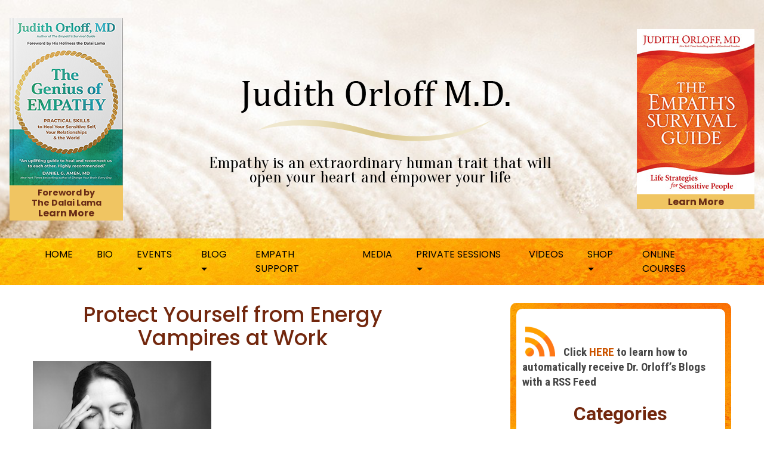

--- FILE ---
content_type: text/html; charset=UTF-8
request_url: https://drjudithorloff.com/protect-yourself-from-energy-vampires-at-work/
body_size: 23347
content:
<!DOCTYPE html>
<html lang="en-US">
<head>
	<meta charset="UTF-8">
	<meta http-equiv="X-UA-Compatible" content="IE=edge">
	<meta name="viewport" content="width=device-width, initial-scale=1">
	<meta name="mobile-web-app-capable" content="yes">
	<meta name="apple-mobile-web-app-capable" content="yes">
	<meta name="apple-mobile-web-app-title" content="Judith Orloff MD - ">
	<link rel="profile" href="https://gmpg.org/xfn/11">
	<link rel="pingback" href="https://drjudithorloff.com/main/xmlrpc.php">
	<meta name='robots' content='index, follow, max-image-preview:large, max-snippet:-1, max-video-preview:-1' />

	<!-- This site is optimized with the Yoast SEO Premium plugin v26.7 (Yoast SEO v26.7) - https://yoast.com/wordpress/plugins/seo/ -->
	<title>Protect Yourself from Energy Vampires at Work - Judith Orloff MD</title>
	<meta name="description" content="The quality of our relationships effect our health and are governed by a give and take of energy. Some coworkers and colleagues make us more electric or at ease. Yet others suck the life right out of us. I offer strategies to deal with these energy vampires." />
	<link rel="canonical" href="https://drjudithorloff.com/protect-yourself-from-energy-vampires-at-work/" />
	<meta property="og:locale" content="en_US" />
	<meta property="og:type" content="article" />
	<meta property="og:title" content="Protect Yourself from Energy Vampires at Work" />
	<meta property="og:description" content="The quality of our relationships effect our health and are governed by a give and take of energy. Some coworkers and colleagues make us more electric or at ease. Yet others suck the life right out of us. I offer strategies to deal with these energy vampires." />
	<meta property="og:url" content="https://drjudithorloff.com/protect-yourself-from-energy-vampires-at-work/" />
	<meta property="og:site_name" content="Judith Orloff MD" />
	<meta property="article:publisher" content="https://www.facebook.com/DrJudithOrloff/" />
	<meta property="article:published_time" content="2017-11-10T01:01:56+00:00" />
	<meta property="article:modified_time" content="2022-10-26T21:04:19+00:00" />
	<meta property="og:image" content="https://drjudithorloff.com/main/wp-content/uploads/2012/01/energy-vampires-wide.jpg" />
	<meta property="og:image:width" content="1000" />
	<meta property="og:image:height" content="500" />
	<meta property="og:image:type" content="image/jpeg" />
	<meta name="author" content="Judith Orloff" />
	<meta name="twitter:card" content="summary_large_image" />
	<meta name="twitter:description" content="The quality of our relationships effect our health and are governed by a give and take of energy. I offer strategies to deal with these draining people." />
	<meta name="twitter:image" content="https://drjudithorloff.com/main/wp-content/uploads/2012/01/energy-vampires-wide.jpg" />
	<meta name="twitter:creator" content="@JudithOrloffMD" />
	<meta name="twitter:site" content="@JudithOrloffMD" />
	<meta name="twitter:label1" content="Written by" />
	<meta name="twitter:data1" content="Judith Orloff" />
	<meta name="twitter:label2" content="Est. reading time" />
	<meta name="twitter:data2" content="5 minutes" />
	<script type="application/ld+json" class="yoast-schema-graph">{"@context":"https://schema.org","@graph":[{"@type":"Article","@id":"https://drjudithorloff.com/protect-yourself-from-energy-vampires-at-work/#article","isPartOf":{"@id":"https://drjudithorloff.com/protect-yourself-from-energy-vampires-at-work/"},"author":{"name":"Judith Orloff","@id":"https://drjudithorloff.com/#/schema/person/e3ea8e91ea4cf15eba2ca7d0512957dc"},"headline":"Protect Yourself from Energy Vampires at Work","datePublished":"2017-11-10T01:01:56+00:00","dateModified":"2022-10-26T21:04:19+00:00","mainEntityOfPage":{"@id":"https://drjudithorloff.com/protect-yourself-from-energy-vampires-at-work/"},"wordCount":1057,"commentCount":0,"publisher":{"@id":"https://drjudithorloff.com/#organization"},"image":{"@id":"https://drjudithorloff.com/protect-yourself-from-energy-vampires-at-work/#primaryimage"},"thumbnailUrl":"https://drjudithorloff.com/main/wp-content/uploads/2012/01/energy-vampires.jpg","articleSection":["Energy Vampires","Relationships","Work"],"inLanguage":"en-US","potentialAction":[{"@type":"CommentAction","name":"Comment","target":["https://drjudithorloff.com/protect-yourself-from-energy-vampires-at-work/#respond"]}]},{"@type":"WebPage","@id":"https://drjudithorloff.com/protect-yourself-from-energy-vampires-at-work/","url":"https://drjudithorloff.com/protect-yourself-from-energy-vampires-at-work/","name":"Protect Yourself from Energy Vampires at Work - Judith Orloff MD","isPartOf":{"@id":"https://drjudithorloff.com/#website"},"primaryImageOfPage":{"@id":"https://drjudithorloff.com/protect-yourself-from-energy-vampires-at-work/#primaryimage"},"image":{"@id":"https://drjudithorloff.com/protect-yourself-from-energy-vampires-at-work/#primaryimage"},"thumbnailUrl":"https://drjudithorloff.com/main/wp-content/uploads/2012/01/energy-vampires.jpg","datePublished":"2017-11-10T01:01:56+00:00","dateModified":"2022-10-26T21:04:19+00:00","description":"The quality of our relationships effect our health and are governed by a give and take of energy. Some coworkers and colleagues make us more electric or at ease. Yet others suck the life right out of us. I offer strategies to deal with these energy vampires.","breadcrumb":{"@id":"https://drjudithorloff.com/protect-yourself-from-energy-vampires-at-work/#breadcrumb"},"inLanguage":"en-US","potentialAction":[{"@type":"ReadAction","target":["https://drjudithorloff.com/protect-yourself-from-energy-vampires-at-work/"]}]},{"@type":"ImageObject","inLanguage":"en-US","@id":"https://drjudithorloff.com/protect-yourself-from-energy-vampires-at-work/#primaryimage","url":"https://drjudithorloff.com/main/wp-content/uploads/2012/01/energy-vampires.jpg","contentUrl":"https://drjudithorloff.com/main/wp-content/uploads/2012/01/energy-vampires.jpg","width":299,"height":205},{"@type":"BreadcrumbList","@id":"https://drjudithorloff.com/protect-yourself-from-energy-vampires-at-work/#breadcrumb","itemListElement":[{"@type":"ListItem","position":1,"name":"Home","item":"https://drjudithorloff.com/"},{"@type":"ListItem","position":2,"name":"Dr. Orloff&#8217;s Blog","item":"https://drjudithorloff.com/dr-orloffs-blog/"},{"@type":"ListItem","position":3,"name":"Protect Yourself from Energy Vampires at Work"}]},{"@type":"WebSite","@id":"https://drjudithorloff.com/#website","url":"https://drjudithorloff.com/","name":"Judith Orloff MD","description":"","publisher":{"@id":"https://drjudithorloff.com/#organization"},"potentialAction":[{"@type":"SearchAction","target":{"@type":"EntryPoint","urlTemplate":"https://drjudithorloff.com/?s={search_term_string}"},"query-input":{"@type":"PropertyValueSpecification","valueRequired":true,"valueName":"search_term_string"}}],"inLanguage":"en-US"},{"@type":"Organization","@id":"https://drjudithorloff.com/#organization","name":"Judith Orloff MD","url":"https://drjudithorloff.com/","logo":{"@type":"ImageObject","inLanguage":"en-US","@id":"https://drjudithorloff.com/#/schema/logo/image/","url":"https://drjudithorloff.com/main/wp-content/uploads/2017/08/logo.png","contentUrl":"https://drjudithorloff.com/main/wp-content/uploads/2017/08/logo.png","width":451,"height":102,"caption":"Judith Orloff MD"},"image":{"@id":"https://drjudithorloff.com/#/schema/logo/image/"},"sameAs":["https://www.facebook.com/DrJudithOrloff/","https://x.com/JudithOrloffMD","https://instagram.com/judith.orloff.md","https://www.linkedin.com/in/judith-orloff-9a681a5/","https://www.pinterest.com.au/j_orloff/","https://www.youtube.com/user/judithorloffmd/featured"]},{"@type":"Person","@id":"https://drjudithorloff.com/#/schema/person/e3ea8e91ea4cf15eba2ca7d0512957dc","name":"Judith Orloff","image":{"@type":"ImageObject","inLanguage":"en-US","@id":"https://drjudithorloff.com/#/schema/person/image/","url":"https://secure.gravatar.com/avatar/77c95e7300784cb13abb612a93cd7e92d392fe9bdf2aa5cac225fc22e985fb7f?s=96&d=mm&r=g","contentUrl":"https://secure.gravatar.com/avatar/77c95e7300784cb13abb612a93cd7e92d392fe9bdf2aa5cac225fc22e985fb7f?s=96&d=mm&r=g","caption":"Judith Orloff"},"url":"https://drjudithorloff.com/author/adminjudith/"}]}</script>
	<!-- / Yoast SEO Premium plugin. -->


<link rel='dns-prefetch' href='//static.addtoany.com' />
<link rel='dns-prefetch' href='//fonts.googleapis.com' />
<link rel='dns-prefetch' href='//use.fontawesome.com' />
<link rel="alternate" type="application/rss+xml" title="Judith Orloff MD &raquo; Feed" href="https://drjudithorloff.com/feed/" />
<link rel="alternate" type="application/rss+xml" title="Judith Orloff MD &raquo; Comments Feed" href="https://drjudithorloff.com/comments/feed/" />
<link rel="alternate" type="application/rss+xml" title="Judith Orloff MD &raquo; Protect Yourself from Energy Vampires at Work Comments Feed" href="https://drjudithorloff.com/protect-yourself-from-energy-vampires-at-work/feed/" />
<link rel="alternate" title="oEmbed (JSON)" type="application/json+oembed" href="https://drjudithorloff.com/wp-json/oembed/1.0/embed?url=https%3A%2F%2Fdrjudithorloff.com%2Fprotect-yourself-from-energy-vampires-at-work%2F" />
<link rel="alternate" title="oEmbed (XML)" type="text/xml+oembed" href="https://drjudithorloff.com/wp-json/oembed/1.0/embed?url=https%3A%2F%2Fdrjudithorloff.com%2Fprotect-yourself-from-energy-vampires-at-work%2F&#038;format=xml" />
<style id='wp-img-auto-sizes-contain-inline-css'>
img:is([sizes=auto i],[sizes^="auto," i]){contain-intrinsic-size:3000px 1500px}
/*# sourceURL=wp-img-auto-sizes-contain-inline-css */
</style>
<link rel='stylesheet' id='otw_grid_manager-css' href='https://drjudithorloff.com/main/wp-content/plugins/widgetize-pages-light/include/otw_components/otw_grid_manager_light/css/otw-grid.css?ver=1.1' media='all' />
<link rel='stylesheet' id='jquery.prettyphoto-css' href='https://drjudithorloff.com/main/wp-content/plugins/wp-video-lightbox/css/prettyPhoto.css?ver=6.9' media='all' />
<link rel='stylesheet' id='video-lightbox-css' href='https://drjudithorloff.com/main/wp-content/plugins/wp-video-lightbox/wp-video-lightbox.css?ver=6.9' media='all' />
<style id='wp-emoji-styles-inline-css'>

	img.wp-smiley, img.emoji {
		display: inline !important;
		border: none !important;
		box-shadow: none !important;
		height: 1em !important;
		width: 1em !important;
		margin: 0 0.07em !important;
		vertical-align: -0.1em !important;
		background: none !important;
		padding: 0 !important;
	}
/*# sourceURL=wp-emoji-styles-inline-css */
</style>
<link rel='stylesheet' id='wp-block-library-css' href='https://drjudithorloff.com/main/wp-includes/css/dist/block-library/style.min.css?ver=6.9' media='all' />
<style id='wp-block-paragraph-inline-css'>
.is-small-text{font-size:.875em}.is-regular-text{font-size:1em}.is-large-text{font-size:2.25em}.is-larger-text{font-size:3em}.has-drop-cap:not(:focus):first-letter{float:left;font-size:8.4em;font-style:normal;font-weight:100;line-height:.68;margin:.05em .1em 0 0;text-transform:uppercase}body.rtl .has-drop-cap:not(:focus):first-letter{float:none;margin-left:.1em}p.has-drop-cap.has-background{overflow:hidden}:root :where(p.has-background){padding:1.25em 2.375em}:where(p.has-text-color:not(.has-link-color)) a{color:inherit}p.has-text-align-left[style*="writing-mode:vertical-lr"],p.has-text-align-right[style*="writing-mode:vertical-rl"]{rotate:180deg}
/*# sourceURL=https://drjudithorloff.com/main/wp-includes/blocks/paragraph/style.min.css */
</style>
<style id='global-styles-inline-css'>
:root{--wp--preset--aspect-ratio--square: 1;--wp--preset--aspect-ratio--4-3: 4/3;--wp--preset--aspect-ratio--3-4: 3/4;--wp--preset--aspect-ratio--3-2: 3/2;--wp--preset--aspect-ratio--2-3: 2/3;--wp--preset--aspect-ratio--16-9: 16/9;--wp--preset--aspect-ratio--9-16: 9/16;--wp--preset--color--black: #000000;--wp--preset--color--cyan-bluish-gray: #abb8c3;--wp--preset--color--white: #fff;--wp--preset--color--pale-pink: #f78da7;--wp--preset--color--vivid-red: #cf2e2e;--wp--preset--color--luminous-vivid-orange: #ff6900;--wp--preset--color--luminous-vivid-amber: #fcb900;--wp--preset--color--light-green-cyan: #7bdcb5;--wp--preset--color--vivid-green-cyan: #00d084;--wp--preset--color--pale-cyan-blue: #8ed1fc;--wp--preset--color--vivid-cyan-blue: #0693e3;--wp--preset--color--vivid-purple: #9b51e0;--wp--preset--color--blue: #007bff;--wp--preset--color--indigo: #6610f2;--wp--preset--color--purple: #5533ff;--wp--preset--color--pink: #e83e8c;--wp--preset--color--red: #dc3545;--wp--preset--color--orange: #fd7e14;--wp--preset--color--yellow: #ffc107;--wp--preset--color--green: #28a745;--wp--preset--color--teal: #20c997;--wp--preset--color--cyan: #17a2b8;--wp--preset--color--gray: #6c757d;--wp--preset--color--gray-dark: #343a40;--wp--preset--gradient--vivid-cyan-blue-to-vivid-purple: linear-gradient(135deg,rgb(6,147,227) 0%,rgb(155,81,224) 100%);--wp--preset--gradient--light-green-cyan-to-vivid-green-cyan: linear-gradient(135deg,rgb(122,220,180) 0%,rgb(0,208,130) 100%);--wp--preset--gradient--luminous-vivid-amber-to-luminous-vivid-orange: linear-gradient(135deg,rgb(252,185,0) 0%,rgb(255,105,0) 100%);--wp--preset--gradient--luminous-vivid-orange-to-vivid-red: linear-gradient(135deg,rgb(255,105,0) 0%,rgb(207,46,46) 100%);--wp--preset--gradient--very-light-gray-to-cyan-bluish-gray: linear-gradient(135deg,rgb(238,238,238) 0%,rgb(169,184,195) 100%);--wp--preset--gradient--cool-to-warm-spectrum: linear-gradient(135deg,rgb(74,234,220) 0%,rgb(151,120,209) 20%,rgb(207,42,186) 40%,rgb(238,44,130) 60%,rgb(251,105,98) 80%,rgb(254,248,76) 100%);--wp--preset--gradient--blush-light-purple: linear-gradient(135deg,rgb(255,206,236) 0%,rgb(152,150,240) 100%);--wp--preset--gradient--blush-bordeaux: linear-gradient(135deg,rgb(254,205,165) 0%,rgb(254,45,45) 50%,rgb(107,0,62) 100%);--wp--preset--gradient--luminous-dusk: linear-gradient(135deg,rgb(255,203,112) 0%,rgb(199,81,192) 50%,rgb(65,88,208) 100%);--wp--preset--gradient--pale-ocean: linear-gradient(135deg,rgb(255,245,203) 0%,rgb(182,227,212) 50%,rgb(51,167,181) 100%);--wp--preset--gradient--electric-grass: linear-gradient(135deg,rgb(202,248,128) 0%,rgb(113,206,126) 100%);--wp--preset--gradient--midnight: linear-gradient(135deg,rgb(2,3,129) 0%,rgb(40,116,252) 100%);--wp--preset--font-size--small: 13px;--wp--preset--font-size--medium: 20px;--wp--preset--font-size--large: 36px;--wp--preset--font-size--x-large: 42px;--wp--preset--spacing--20: 0.44rem;--wp--preset--spacing--30: 0.67rem;--wp--preset--spacing--40: 1rem;--wp--preset--spacing--50: 1.5rem;--wp--preset--spacing--60: 2.25rem;--wp--preset--spacing--70: 3.38rem;--wp--preset--spacing--80: 5.06rem;--wp--preset--shadow--natural: 6px 6px 9px rgba(0, 0, 0, 0.2);--wp--preset--shadow--deep: 12px 12px 50px rgba(0, 0, 0, 0.4);--wp--preset--shadow--sharp: 6px 6px 0px rgba(0, 0, 0, 0.2);--wp--preset--shadow--outlined: 6px 6px 0px -3px rgb(255, 255, 255), 6px 6px rgb(0, 0, 0);--wp--preset--shadow--crisp: 6px 6px 0px rgb(0, 0, 0);}:where(.is-layout-flex){gap: 0.5em;}:where(.is-layout-grid){gap: 0.5em;}body .is-layout-flex{display: flex;}.is-layout-flex{flex-wrap: wrap;align-items: center;}.is-layout-flex > :is(*, div){margin: 0;}body .is-layout-grid{display: grid;}.is-layout-grid > :is(*, div){margin: 0;}:where(.wp-block-columns.is-layout-flex){gap: 2em;}:where(.wp-block-columns.is-layout-grid){gap: 2em;}:where(.wp-block-post-template.is-layout-flex){gap: 1.25em;}:where(.wp-block-post-template.is-layout-grid){gap: 1.25em;}.has-black-color{color: var(--wp--preset--color--black) !important;}.has-cyan-bluish-gray-color{color: var(--wp--preset--color--cyan-bluish-gray) !important;}.has-white-color{color: var(--wp--preset--color--white) !important;}.has-pale-pink-color{color: var(--wp--preset--color--pale-pink) !important;}.has-vivid-red-color{color: var(--wp--preset--color--vivid-red) !important;}.has-luminous-vivid-orange-color{color: var(--wp--preset--color--luminous-vivid-orange) !important;}.has-luminous-vivid-amber-color{color: var(--wp--preset--color--luminous-vivid-amber) !important;}.has-light-green-cyan-color{color: var(--wp--preset--color--light-green-cyan) !important;}.has-vivid-green-cyan-color{color: var(--wp--preset--color--vivid-green-cyan) !important;}.has-pale-cyan-blue-color{color: var(--wp--preset--color--pale-cyan-blue) !important;}.has-vivid-cyan-blue-color{color: var(--wp--preset--color--vivid-cyan-blue) !important;}.has-vivid-purple-color{color: var(--wp--preset--color--vivid-purple) !important;}.has-black-background-color{background-color: var(--wp--preset--color--black) !important;}.has-cyan-bluish-gray-background-color{background-color: var(--wp--preset--color--cyan-bluish-gray) !important;}.has-white-background-color{background-color: var(--wp--preset--color--white) !important;}.has-pale-pink-background-color{background-color: var(--wp--preset--color--pale-pink) !important;}.has-vivid-red-background-color{background-color: var(--wp--preset--color--vivid-red) !important;}.has-luminous-vivid-orange-background-color{background-color: var(--wp--preset--color--luminous-vivid-orange) !important;}.has-luminous-vivid-amber-background-color{background-color: var(--wp--preset--color--luminous-vivid-amber) !important;}.has-light-green-cyan-background-color{background-color: var(--wp--preset--color--light-green-cyan) !important;}.has-vivid-green-cyan-background-color{background-color: var(--wp--preset--color--vivid-green-cyan) !important;}.has-pale-cyan-blue-background-color{background-color: var(--wp--preset--color--pale-cyan-blue) !important;}.has-vivid-cyan-blue-background-color{background-color: var(--wp--preset--color--vivid-cyan-blue) !important;}.has-vivid-purple-background-color{background-color: var(--wp--preset--color--vivid-purple) !important;}.has-black-border-color{border-color: var(--wp--preset--color--black) !important;}.has-cyan-bluish-gray-border-color{border-color: var(--wp--preset--color--cyan-bluish-gray) !important;}.has-white-border-color{border-color: var(--wp--preset--color--white) !important;}.has-pale-pink-border-color{border-color: var(--wp--preset--color--pale-pink) !important;}.has-vivid-red-border-color{border-color: var(--wp--preset--color--vivid-red) !important;}.has-luminous-vivid-orange-border-color{border-color: var(--wp--preset--color--luminous-vivid-orange) !important;}.has-luminous-vivid-amber-border-color{border-color: var(--wp--preset--color--luminous-vivid-amber) !important;}.has-light-green-cyan-border-color{border-color: var(--wp--preset--color--light-green-cyan) !important;}.has-vivid-green-cyan-border-color{border-color: var(--wp--preset--color--vivid-green-cyan) !important;}.has-pale-cyan-blue-border-color{border-color: var(--wp--preset--color--pale-cyan-blue) !important;}.has-vivid-cyan-blue-border-color{border-color: var(--wp--preset--color--vivid-cyan-blue) !important;}.has-vivid-purple-border-color{border-color: var(--wp--preset--color--vivid-purple) !important;}.has-vivid-cyan-blue-to-vivid-purple-gradient-background{background: var(--wp--preset--gradient--vivid-cyan-blue-to-vivid-purple) !important;}.has-light-green-cyan-to-vivid-green-cyan-gradient-background{background: var(--wp--preset--gradient--light-green-cyan-to-vivid-green-cyan) !important;}.has-luminous-vivid-amber-to-luminous-vivid-orange-gradient-background{background: var(--wp--preset--gradient--luminous-vivid-amber-to-luminous-vivid-orange) !important;}.has-luminous-vivid-orange-to-vivid-red-gradient-background{background: var(--wp--preset--gradient--luminous-vivid-orange-to-vivid-red) !important;}.has-very-light-gray-to-cyan-bluish-gray-gradient-background{background: var(--wp--preset--gradient--very-light-gray-to-cyan-bluish-gray) !important;}.has-cool-to-warm-spectrum-gradient-background{background: var(--wp--preset--gradient--cool-to-warm-spectrum) !important;}.has-blush-light-purple-gradient-background{background: var(--wp--preset--gradient--blush-light-purple) !important;}.has-blush-bordeaux-gradient-background{background: var(--wp--preset--gradient--blush-bordeaux) !important;}.has-luminous-dusk-gradient-background{background: var(--wp--preset--gradient--luminous-dusk) !important;}.has-pale-ocean-gradient-background{background: var(--wp--preset--gradient--pale-ocean) !important;}.has-electric-grass-gradient-background{background: var(--wp--preset--gradient--electric-grass) !important;}.has-midnight-gradient-background{background: var(--wp--preset--gradient--midnight) !important;}.has-small-font-size{font-size: var(--wp--preset--font-size--small) !important;}.has-medium-font-size{font-size: var(--wp--preset--font-size--medium) !important;}.has-large-font-size{font-size: var(--wp--preset--font-size--large) !important;}.has-x-large-font-size{font-size: var(--wp--preset--font-size--x-large) !important;}
/*# sourceURL=global-styles-inline-css */
</style>

<style id='classic-theme-styles-inline-css'>
/*! This file is auto-generated */
.wp-block-button__link{color:#fff;background-color:#32373c;border-radius:9999px;box-shadow:none;text-decoration:none;padding:calc(.667em + 2px) calc(1.333em + 2px);font-size:1.125em}.wp-block-file__button{background:#32373c;color:#fff;text-decoration:none}
/*# sourceURL=/wp-includes/css/classic-themes.min.css */
</style>
<style id='font-awesome-svg-styles-default-inline-css'>
.svg-inline--fa {
  display: inline-block;
  height: 1em;
  overflow: visible;
  vertical-align: -.125em;
}
/*# sourceURL=font-awesome-svg-styles-default-inline-css */
</style>
<link rel='stylesheet' id='font-awesome-svg-styles-css' href='https://drjudithorloff.com/main/wp-content/uploads/font-awesome/v7.0.1/css/svg-with-js.css' media='all' />
<style id='font-awesome-svg-styles-inline-css'>
   .wp-block-font-awesome-icon svg::before,
   .wp-rich-text-font-awesome-icon svg::before {content: unset;}
/*# sourceURL=font-awesome-svg-styles-inline-css */
</style>
<link rel='stylesheet' id='hipaa-form-block-frontend-css' href='https://drjudithorloff.com/main/wp-content/plugins/hipaatizer/includes/css/style.css?ver=6.9' media='all' />
<link rel='stylesheet' id='hipaatizer-css' href='https://drjudithorloff.com/main/wp-content/plugins/hipaatizer/public/css/hipaatizer-public.css?ver=1.3.7' media='all' />
<link rel='stylesheet' id='dashicons-css' href='https://drjudithorloff.com/main/wp-includes/css/dashicons.min.css?ver=6.9' media='all' />
<link rel='stylesheet' id='to-top-css' href='https://drjudithorloff.com/main/wp-content/plugins/to-top/public/css/to-top-public.css?ver=2.5.5' media='all' />
<link rel='stylesheet' id='woocommerce-layout-css' href='https://drjudithorloff.com/main/wp-content/plugins/woocommerce/assets/css/woocommerce-layout.css?ver=10.4.3' media='all' />
<link rel='stylesheet' id='woocommerce-smallscreen-css' href='https://drjudithorloff.com/main/wp-content/plugins/woocommerce/assets/css/woocommerce-smallscreen.css?ver=10.4.3' media='only screen and (max-width: 768px)' />
<link rel='stylesheet' id='woocommerce-general-css' href='https://drjudithorloff.com/main/wp-content/plugins/woocommerce/assets/css/woocommerce.css?ver=10.4.3' media='all' />
<style id='woocommerce-inline-inline-css'>
.woocommerce form .form-row .required { visibility: visible; }
/*# sourceURL=woocommerce-inline-inline-css */
</style>
<link rel='stylesheet' id='wpos-font-awesome-css' href='https://drjudithorloff.com/main/wp-content/plugins/wp-testimonial-with-widget/assets/css/font-awesome.min.css?ver=3.5.6' media='all' />
<link rel='stylesheet' id='wpos-slick-style-css' href='https://drjudithorloff.com/main/wp-content/plugins/wp-testimonial-with-widget/assets/css/slick.css?ver=3.5.6' media='all' />
<link rel='stylesheet' id='wtwp-public-css-css' href='https://drjudithorloff.com/main/wp-content/plugins/wp-testimonial-with-widget/assets/css/wtwp-public.css?ver=3.5.6' media='all' />
<link rel='stylesheet' id='child-understrap-styles-css' href='https://drjudithorloff.com/main/wp-content/themes/understrap-child/css/child-theme.min.css?ver=0.2.1' media='all' />
<link rel='stylesheet' id='animate-css-styles-css' href='https://drjudithorloff.com/main/wp-content/themes/understrap-child/css/animate.css?ver=0.2.1' media='all' />
<link rel='stylesheet' id='child-custom-styles-css' href='https://drjudithorloff.com/main/wp-content/themes/understrap-child/css/custom.css?ver=0.2.1' media='all' />
<link rel='stylesheet' id='google-fonts-css' href='//fonts.googleapis.com/css?family=Oranienbaum%7CPoppins%3A300%2C300i%2C400%2C400i%2C500%2C500i%2C600%2C600i%2C700%2C700i%7CRoboto+Condensed%3A400%2C400i%2C700%2C700i%7CRoboto%3A400%2C400i%2C500%2C500i%2C700%2C700i&#038;ver=1.3.1' media='all' />
<link rel='stylesheet' id='font-awesome-official-css' href='https://use.fontawesome.com/releases/v7.0.1/css/all.css' media='all' integrity="sha384-rWj9FmWWt3OMqd9vBkWRhFavvVUYalYqGPoMdL1brs/qvvqz88gvLShYa4hKNyqb" crossorigin="anonymous" />
<link rel='stylesheet' id='addtoany-css' href='https://drjudithorloff.com/main/wp-content/plugins/add-to-any/addtoany.min.css?ver=1.16' media='all' />
<link rel='stylesheet' id='font-awesome-official-v4shim-css' href='https://use.fontawesome.com/releases/v7.0.1/css/v4-shims.css' media='all' integrity="sha384-cCODJHSivNBsaHei/8LC0HUD58kToSbDU+xT7Rs51BO1v/IvgT/uM0W6xMoUqKfn" crossorigin="anonymous" />
<script src="https://drjudithorloff.com/main/wp-includes/js/jquery/jquery.min.js?ver=3.7.1" id="jquery-core-js"></script>
<script src="https://drjudithorloff.com/main/wp-includes/js/jquery/jquery-migrate.min.js?ver=3.4.1" id="jquery-migrate-js"></script>
<script src="https://drjudithorloff.com/main/wp-content/plugins/wp-video-lightbox/js/jquery.prettyPhoto.js?ver=3.1.6" id="jquery.prettyphoto-js"></script>
<script id="video-lightbox-js-extra">
var vlpp_vars = {"prettyPhoto_rel":"wp-video-lightbox","animation_speed":"fast","slideshow":"5000","autoplay_slideshow":"false","opacity":"0.80","show_title":"true","allow_resize":"true","allow_expand":"true","default_width":"640","default_height":"480","counter_separator_label":"/","theme":"pp_default","horizontal_padding":"20","hideflash":"false","wmode":"opaque","autoplay":"true","modal":"false","deeplinking":"false","overlay_gallery":"true","overlay_gallery_max":"30","keyboard_shortcuts":"true","ie6_fallback":"true"};
//# sourceURL=video-lightbox-js-extra
</script>
<script src="https://drjudithorloff.com/main/wp-content/plugins/wp-video-lightbox/js/video-lightbox.js?ver=3.1.6" id="video-lightbox-js"></script>
<script id="addtoany-core-js-before">
window.a2a_config=window.a2a_config||{};a2a_config.callbacks=[];a2a_config.overlays=[];a2a_config.templates={};

//# sourceURL=addtoany-core-js-before
</script>
<script defer src="https://static.addtoany.com/menu/page.js" id="addtoany-core-js"></script>
<script defer src="https://drjudithorloff.com/main/wp-content/plugins/add-to-any/addtoany.min.js?ver=1.1" id="addtoany-jquery-js"></script>
<script id="to-top-js-extra">
var to_top_options = {"scroll_offset":"100","icon_opacity":"50","style":"icon","icon_type":"dashicons-arrow-up-alt2","icon_color":"#ffffff","icon_bg_color":"#000000","icon_size":"32","border_radius":"5","image":"https://drjudithorloff.com/main/wp-content/plugins/to-top/admin/images/default.png","image_width":"65","image_alt":"","location":"bottom-right","margin_x":"20","margin_y":"20","show_on_admin":"0","enable_autohide":"0","autohide_time":"2","enable_hide_small_device":"0","small_device_max_width":"640","reset":"0"};
//# sourceURL=to-top-js-extra
</script>
<script async src="https://drjudithorloff.com/main/wp-content/plugins/to-top/public/js/to-top-public.js?ver=2.5.5" id="to-top-js"></script>
<script src="https://drjudithorloff.com/main/wp-content/plugins/woocommerce/assets/js/jquery-blockui/jquery.blockUI.min.js?ver=2.7.0-wc.10.4.3" id="wc-jquery-blockui-js" defer data-wp-strategy="defer"></script>
<script id="wc-add-to-cart-js-extra">
var wc_add_to_cart_params = {"ajax_url":"/main/wp-admin/admin-ajax.php","wc_ajax_url":"/?wc-ajax=%%endpoint%%","i18n_view_cart":"View cart","cart_url":"https://drjudithorloff.com/cart/","is_cart":"","cart_redirect_after_add":"no"};
//# sourceURL=wc-add-to-cart-js-extra
</script>
<script src="https://drjudithorloff.com/main/wp-content/plugins/woocommerce/assets/js/frontend/add-to-cart.min.js?ver=10.4.3" id="wc-add-to-cart-js" defer data-wp-strategy="defer"></script>
<script src="https://drjudithorloff.com/main/wp-content/plugins/woocommerce/assets/js/js-cookie/js.cookie.min.js?ver=2.1.4-wc.10.4.3" id="wc-js-cookie-js" defer data-wp-strategy="defer"></script>
<script id="woocommerce-js-extra">
var woocommerce_params = {"ajax_url":"/main/wp-admin/admin-ajax.php","wc_ajax_url":"/?wc-ajax=%%endpoint%%","i18n_password_show":"Show password","i18n_password_hide":"Hide password"};
//# sourceURL=woocommerce-js-extra
</script>
<script src="https://drjudithorloff.com/main/wp-content/plugins/woocommerce/assets/js/frontend/woocommerce.min.js?ver=10.4.3" id="woocommerce-js" defer data-wp-strategy="defer"></script>
<script src="https://drjudithorloff.com/main/wp-content/themes/understrap-child/js/topbutton.js?ver=6.9" id="custom-script-js"></script>
<link rel="https://api.w.org/" href="https://drjudithorloff.com/wp-json/" /><link rel="alternate" title="JSON" type="application/json" href="https://drjudithorloff.com/wp-json/wp/v2/posts/5176" /><link rel="EditURI" type="application/rsd+xml" title="RSD" href="https://drjudithorloff.com/main/xmlrpc.php?rsd" />
<meta name="generator" content="WordPress 6.9" />
<meta name="generator" content="WooCommerce 10.4.3" />
<link rel='shortlink' href='https://drjudithorloff.com/?p=5176' />

		<!-- GA Google Analytics @ https://m0n.co/ga -->
		<script async src="https://www.googletagmanager.com/gtag/js?id=G-PGC3QP243G"></script>
		<script>
			window.dataLayer = window.dataLayer || [];
			function gtag(){dataLayer.push(arguments);}
			gtag('js', new Date());
			gtag('config', 'G-PGC3QP243G');
		</script>

	<!-- Facebook Pixel Code -->
<script>
  !function(f,b,e,v,n,t,s)
  {if(f.fbq)return;n=f.fbq=function(){n.callMethod?
  n.callMethod.apply(n,arguments):n.queue.push(arguments)};
  if(!f._fbq)f._fbq=n;n.push=n;n.loaded=!0;n.version='2.0';
  n.queue=[];t=b.createElement(e);t.async=!0;
  t.src=v;s=b.getElementsByTagName(e)[0];
  s.parentNode.insertBefore(t,s)}(window, document,'script',
  'https://connect.facebook.net/en_US/fbevents.js');
  fbq('init', '2243027679289062');
  fbq('track', 'PageView');
</script>
<noscript><img height="1" width="1" style="display:none"
  src="https://www.facebook.com/tr?id=2243027679289062&ev=PageView&noscript=1"
/></noscript>
<!-- End Facebook Pixel Code -->

<meta name="facebook-domain-verification" content="ma3l808hmcyuf2g4d0a5p7y9fvf3fl" />  <script>
            WP_VIDEO_LIGHTBOX_VERSION="1.9.12";
            WP_VID_LIGHTBOX_URL="https://drjudithorloff.com/main/wp-content/plugins/wp-video-lightbox";
                        function wpvl_paramReplace(name, string, value) {
                // Find the param with regex
                // Grab the first character in the returned string (should be ? or &)
                // Replace our href string with our new value, passing on the name and delimeter

                var re = new RegExp("[\?&]" + name + "=([^&#]*)");
                var matches = re.exec(string);
                var newString;

                if (matches === null) {
                    // if there are no params, append the parameter
                    newString = string + '?' + name + '=' + value;
                } else {
                    var delimeter = matches[0].charAt(0);
                    newString = string.replace(re, delimeter + name + "=" + value);
                }
                return newString;
            }
            </script><meta name="mobile-web-app-capable" content="yes">
<meta name="apple-mobile-web-app-capable" content="yes">
<meta name="apple-mobile-web-app-title" content="Judith Orloff MD - ">
	<noscript><style>.woocommerce-product-gallery{ opacity: 1 !important; }</style></noscript>
	<style>.recentcomments a{display:inline !important;padding:0 !important;margin:0 !important;}</style><link rel="icon" href="https://drjudithorloff.com/main/wp-content/uploads/2017/11/cropped-NativeAmericanFireSymbol-32x32.jpg" sizes="32x32" />
<link rel="icon" href="https://drjudithorloff.com/main/wp-content/uploads/2017/11/cropped-NativeAmericanFireSymbol-192x192.jpg" sizes="192x192" />
<link rel="apple-touch-icon" href="https://drjudithorloff.com/main/wp-content/uploads/2017/11/cropped-NativeAmericanFireSymbol-180x180.jpg" />
<meta name="msapplication-TileImage" content="https://drjudithorloff.com/main/wp-content/uploads/2017/11/cropped-NativeAmericanFireSymbol-270x270.jpg" />
		<style id="wp-custom-css">
			#post-1574 .entry-title,  #post-1587 .entry-title, #post-1595 .entry-title, #post-1601 .entry-title, #post-1609 .entry-title, #post-1617 .entry-title, #post-3965 .entry-title, #post-3983 .entry-title, #post-3993 .entry-title, #post-4004 .entry-title, #post-4010 .entry-title, #post-4016 .entry-title, #post-4043 .entry-title, #post-4050 .entry-title, #post-4065 .entry-title, #post-4070 .entry-title, #post-4075 .entry-title, #post-4080 .entry-title, #post-4085 .entry-title, #post-4090 .entry-title, #post-4095 .entry-title, #post-4101 .entry-title, #post-4106 .entry-title, #post-4112 .entry-title, #post-4120 .entry-title, #post-4125 .entry-title, #post-4131 .entry-title, #post-4136 .entry-title, #post-4699 .entry-title, #post-4703 .entry-title, #post-4707 .entry-title, #post-4710 .entry-title, #post-4712 .entry-title, #post-4714 .entry-title, #post-4722 .entry-title, #post-4724 .entry-title, #post-4726 .entry-title, #post-4728 .entry-title, #post-4730 .entry-title, #post-4732 .entry-title, #post-4779 .entry-title, #post-5332 .entry-title, #post-5370 .entry-title, #post-7765
.entry-title, #post-12569
.entry-title, #post-7984
.entry-title,#post-8006
.entry-title,#post-12794
.entry-title,#post-12858
.entry-title,#post-13506
.entry-title,#post-13523
.entry-title,#post-14246
.entry-title,#post-14330
.entry-title,#post-14695
.entry-title,#post-15289
.entry-title,#post-15625
.entry-title,#post-15890

.entry-title,#post-9312
.entry-title,
#post-7803
.entry-title, #post-8156
.entry-title,  #post-8438
.entry-title, #post-8477
.entry-title, #post-8505
.entry-title, #post-8640
.entry-title, #post-982
.entry-title, #post-8814
.entry-title, #post-8828
.entry-title, #post-9012
.entry-title, #post-9278
.entry-title, #post-9685
.entry-title, #post-12093
.entry-title, #post-12507
.entry-title, #post-15743
.entry-title, #post-3961
.entry-title, #post-18907
.entry-title, #post-20971
.entry-title, #post-21884
.entry-title, #post-29483
.entry-title, #post-29790
.entry-title  {display: none;}

#post-2 .featured-one 
{padding-top: 0px;}

#post-2 h2 {margin-bottom: -15px;}
.dloadpad {
	padding-bottom: 24px;
}
.dloadpad2 {
padding-bottom: 26px;
}
.dloadpad3 {
padding-bottom: 27px;
}
.comment-form-url { display: none; }
@media screen and (max-width: 1200px) {
	.dloadpad {padding-bottom: 0px;}
	.dloadpad2 {padding-bottom: 0px;}
	.dloadpad3 {padding-bottom: 0px;}
}

.comments-area {
	padding-top: 20px;
}

.dropdown-menu > li > a {
	color: #000;
}
.dropdown-menu > .active > a {
	color: #fff;
}

.pductbutton {
    background-color: #f09516;
    border-color: #f09516;
    border-radius: 3px;
    box-shadow: 0 2px 3.92px 0.08px rgba(0, 0, 0, 0.35);
    color: #fff;
    font-size: 16px;
    padding: 8px 25px;
    text-decoration: none;
}
.pductbutton:hover {
    background-color: #72270d;
    border-color: #72270d;
	border-radius: 3px;
    box-shadow: 0 2px 3.92px 0.08px rgba(0, 0, 0, 0.35);
    color: #fff;
    font-size: 16px;
    padding: 8px 25px;
    text-decoration: none;
}

.preorderbutton {
    background-color: #f09516;
    border-color: #f09516;
    border-radius: 3px;
    box-shadow: 0 2px 3.92px 0.08px rgba(0, 0, 0, 0.35);
    color: #fff;
    font-size: 16px;
    padding: 8px 9px;
    text-decoration: none;
}
.preorderbutton:hover {
    background-color: #72270d;
    border-color: #72270d;
	border-radius: 3px;
    box-shadow: 0 2px 3.92px 0.08px rgba(0, 0, 0, 0.35);
    color: #fff;
    font-size: 16px;
    padding: 8px 9px;
    text-decoration: none;
}


.comments-title {margin: 1em 0;}
.reply {margin-bottom: 1em}

.pductbuttonrow {
    background-color: #f09516;
    border-color: #f09516;
    border-radius: 3px;
    box-shadow: 0 2px 3.92px 0.08px rgba(0, 0, 0, 0.35);
    color: #fff;
    font-size: 20px;
    padding: 8px 25px;
    text-decoration: none;
	 margin-bottom: 10px;
}
.pductbuttonrow:hover {
    background-color: #72270d;
    border-color: #72270d;
	border-radius: 3px;
    box-shadow: 0 2px 3.92px 0.08px rgba(0, 0, 0, 0.35);
    color: #fff;
    font-size: 20px;
    padding: 8px 25px;
    text-decoration: none;
	  margin-bottom: 10px;
}
.einstein_quote{
	background: white;
	border-radius: 10px;
}
@media screen and (max-width: 991px) {
	.pductbutton {
		font-size: 14px;
	}
}
@media screen and (max-width: 991px) {
	.pductbutton {
		font-size: 16px;
	}
	.pductbuttonrow:hover {
    background-color: #72270d;
    border-color: #72270d;
	border-radius: 3px;
    box-shadow: 0 2px 3.92px 0.08px rgba(0, 0, 0, 0.35);
    color: #fff;
    font-size: 18px;
    padding: 8px 25px;
    text-decoration: none;
	  margin-bottom: 10px;
	}
}
.page_summary_list {
	list-style-position: inside;
}
.page_summary_list li{
	padding-left: 40px;
}

.widgettitle {
	color: #72270d;
    font-family: "Roboto", sans-serif;
    font-size: 32px;
    font-weight: 700;
    line-height: 40px;
    margin-bottom: 20px;
    margin-top: 20px;
    text-align: center;
}

.widget_center {
	margin: auto;    
    display: block;
	padding-top: 25px;
}

#post-8438 ul {
	padding-left: 45px;
}
#post-8505 ul {
	padding-left: 55px;
	}
#post-8560 ul {
	padding-left: 55px;
	}
#post-8707 ul {
	padding-left: 55px;
	}
#post-9170 ul {
	padding-left: 55px;
	}
#post-9250 ul {
	padding-left: 55px;
	}


.page-id-33 .col-1 .col-2 {
	max-width: none !important;
}

.shop_image_top {
	margin-top: 10px !important;
}

.shop_image_top_big {
	margin-top: 30px !important;
}

.shop_featured_image_scale {
	height: 190px !important;
}

#post-9731, #post-9716, #9711 .wpforms-confirmation-container-full {
	 background: #fff7ac;
    border: 1px solid #d95d2a;
}

.white-background-thin {
	background: #fff;
    border-radius: 10px;
    box-shadow: 0 2px 3.92px 0.08px rgba(0, 0, 0, 0.35);
    margin-bottom: 20px;
    padding: 20px;
}

.white-background-tall {
	background: #fff;
    border-radius: 10px;
    box-shadow: 0 2px 3.92px 0.08px rgba(0, 0, 0, 0.35);
	  height: 400px;
    margin-bottom: 20px;
    padding: 20px;
}

/*** Landing page****/
.landing_head_img {
	width: 100% !important;
}

.redfeaturebox {
	  border: #e23707;
    border-style: solid;
    border-radius: 5px;
    padding-top: 15px;
	  margin-bottom: 15px;
}

.content1 {
    width: 100%;
    text-align: left;
    margin: 0px auto;
    background-color: #fff;
    line-height: 1.5;
}
.content1b {
    width: 70%;
    text-align: left;
    margin: 0px auto;
    background-color: #fff;
    padding: 10px;
}

.content1b h1 {
    color: #cc2101;
}

.quotes2 {
    background: #fef2a6;
    margin: 20px auto;
    padding: 15px;
    color: #000;
    clear: both;
    width: 90%;
}

.content2 {
    width: 100%;
    text-align: left;
    margin: 0px auto;
    background-color: #e6e6e6;
}

.content2b {
    width: 70%;
    text-align: left!important;
    margin: 0px auto;
    background-color: #e6e6e6;
    padding: 20px;
}

.content2b h3 {
    color: #cc2101;
}


.book-cta {
    max-width: 80%;
    text-align: center;
    margin: 0px auto;
	  padding-top: 20px;
	  padding-bottom: 60px;
}

.bonus-box {
    position: relative;
    font-size: 85%;
    color: #333;
    max-width: 45%;
    min-width: 400px;
    min-height: 800px;
    border: 2px #ccc dashed;
    text-align: left!important;
    float: left;
    margin: 10px;
    margin-top: 0px;
    background-color: #fff;
    border: 1px solid #ccc;
}

.dropcap {
    color: #c22101;
    font-size: 150%;
    line-height: 150%;
}

.landingpagediv{
  display: flex;
  flex-wrap: wrap;
  font-size: 16px;
  justify-content: center;
	margin-top: 20px;
	margin-bottom: 30px;
}

.landingpagediv ul.theplan{
  list-style: none;
  margin: 0;
  padding: 0;
  display: flex;
  flex-direction: column;
  color: #fff;
  width: 290px; /* width of each table */
  margin-right: 20px; /* spacing between tables */
  margin-bottom: 1em;
  border: 1px solid #c02313;
  transition: all .5s;
	background-color: #c02313;
}

.landingpagediv ul.theplan:hover{ /* when mouse hover over pricing table */
  transform: scale(1.05);
  transition: all .5s;
  z-index: 100;
  box-shadow: 0 0 10px gray;
}

.landingpagediv ul.theplan .center{
  margin: 0 auto;
  text-align: center;
}

.landingpagediv ul.theplan li{
  padding: 10px 10px;
  position: relative;
  border-bottom: 1px solid #eee;
}

.landing_list {
  padding-left: 10px;
  padding-bottom: 10px;
  list-type: disc;
}

.landingpagediv ul.theplan li.title{
  font-weight: bold;
  font-size: 24px;
  text-align: center;
  padding: 30px 10px;
  background: #c02313;
  color: white;
  box-shadow: 0 -10px 5px rgba(0,0,0,.1) inset;
}

.landingpagediv ul.theplan li.title2{
  font-weight: bold;
  font-size: 26px;
  text-align: center;
  padding: 30px 10px;
  background: #fff;
  color: #c02313;
  box-shadow: 0 -10px 5px rgba(0,0,0,.1) inset;
}


.landingpagediv ul.theplan:nth-of-type(2) li.title{
  background: #c02313;
  color: white;
}
    
.landingpagediv ul.theplan:nth-of-type(3) li.title{
  background: #c02313;
  color: white;
}

buytitles a.bluelinks {
	color: blue;
}

	
hr.buyline {
	text-align: center !important; 
	border-color: #c02313 !important;
	margin-top: 0px !important;
}
hr.buyline2 {
	text-align: center !important; 
	border-color: #c02313 !important;
	margin-top: 10px !important;
	margin-bottom: 20px !important;
	width: 50% !important;
}
h1.buytitles {
	color: #c02313;
	text-shadow: 3px 3px 5px white;
}

.landingpagediv a.pricebutton{
  background: #f09516;
  text-decoration: none;
  padding: 10px;
  display: inline-block;
  margin: 10px auto;
  border-radius: 5px;
  color: white;
  font-weight: bold;
  border-radius: 5px;
  text-transform: uppercase;
	
}

.landingpagediv a.pricebutton:hover {
  background: #72270d;
}

.landing_list a {
	color:white;
}

.book-cta a.pricebutton{
  background: #f09516;
  text-decoration: none;
  padding: 10px;
  display: inline-block;
  margin: 0px auto;
  border-radius: 5px;
  color: white;
  font-weight: bold;
  border-radius: 5px;
  text-transform: uppercase;
	margin-bottom: 15px;
	box-shadow: 0px 8px 15px rgba(0, 0, 0, 0.1);
  transition: all 0.3s ease 0s;
  cursor: pointer;
  outline: none;
}
.book-cta a.pricebutton:hover{
	background-color: #863417;
  box-shadow: 0px 15px 20px rgba(132, 52, 23, 0.4);
  color: #fff;
  transform: translateY(-7px);
}

.content3b {
    width: 70%;
    text-align: left;
    margin: 0px auto;
    background-color: #fff;
    padding: 10px;
}

.content3b h1 {
    color: #cc2101;
}

@media only screen and (max-width: 768px) {
  .landingpagediv ul.theplan{
    border-radius: 0;
    width: 80%;
    margin-right: 0;
  }
  
  .landingpagediv ul.theplan:hover{
    transform: none;
    box-shadow: none;
  }
  
  .landingpagediv a.pricebutton{
    display: block;
  }
	.content3b {
		width: 93%;}
	hr.buyline2{
		width: 80% !important;
	}
}



.newsletter_head {
	background-color: #fffad4;
	padding-top: 20px;
    padding-bottom: 20px;
    margin-bottom: -20px;
}

.newsletter_head h2 {
	color: #5b5b5b;
}

.newletter_head_img {
	display: block;
  margin-left: auto;
  margin-right: auto;
}

.orloff_profile {
	border-radius: 50%;
}

.contentlive {
    width: 80%;
    text-align: left;
    margin: 0px auto;
    padding: 10px;
}

@media (min-width: 992px) and (max-width: 1199px) {
	.h5_resized {
		font-size: 1.05rem;
	}
	.sidebar-two .btn-primary {
		font-size: 14px !important;
	}
	.sidebar-four .btn-primary {
		font-size: 0.9rem;
	}
	.pductbutton {
		font-size: 13px;
	}
}




@media (min-width: 992px) {
  .page-id-9333 body.customize-support {
  margin-bottom: 0 !important;
}
	.post-9333 body.customize-support {
	  margin: 0 0 0px !important;
	}
}

.specialofferbox {
	  border: #f6c43e;
    border-style: solid;
    border-radius: 5px;
    padding-top: 15px;
    margin-bottom: 15px;
	margin-left: 10px;
	margin-right: 10px;
}

/* Woocommerce Event page */
.franklin .mep-default-sidrbar-price-seat { display:none;
}
.mep-default-title h2 {
	font-size: 35px;
}

.mep-default-feature-content .mep-cart-table-title h4 {
	font-size: 26px;
}

/* Woocommerce Checkout page */

.woocommerce-billing-fields__field-wrapper #billing_address_2_field .optional {
	display: none;
}

/* Woocommerce Waitlist */

.woocommerce div.product p.stock {
    font-size: 1.4em;
}

/* RSS feed */
.orloff_rssfeed {
    height: 50px;
    padding-left: 5px;
    margin-top: 20px;
    margin-bottom: 6px;
    vertical-align: bottom;
    margin-right: 10px;
}

/* Woocommerce added signup buttons */
.woosignup {
	  margin-top: 20px;
	  margin-bottom: 20px;
}
.woosignup h3 {
	  margin-top: 20px;
	  margin-bottom: 20px;
    font-size: 20px;
    line-height: 30px;
    font-family: 'Poppins', sans-serif;
    color: #72270d;
}		</style>
		
<script type="text/javascript">
$(document).ready(function(){
	$(".dropdown, .btn-group").hover(function(){
		var dropdownMenu = $(this).children(".dropdown-menu");
		if(dropdownMenu.is(":visible")){
			dropdownMenu.parent().toggleClass("open");
		}
	});
});
</script>
<link rel='stylesheet' id='wc-blocks-style-css' href='https://drjudithorloff.com/main/wp-content/plugins/woocommerce/assets/client/blocks/wc-blocks.css?ver=wc-10.4.3' media='all' />
</head>

<body class="wp-singular post-template-default single single-post postid-5176 single-format-standard wp-custom-logo wp-embed-responsive wp-theme-understrap wp-child-theme-understrap-child theme-understrap woocommerce-no-js understrap-has-sidebar">

<div class="hfeed site" id="page">

<div id="site-header">
	<div class="header-container">
		<div class="book-cover left-book">
			<a href="https://drjudithorloff.com/the-genius-of-empathy-description/" class="book-link">
				<img src="https://drjudithorloff.com/main/wp-content/themes/understrap-child/img/genius_book2.png" alt="">
				<div class="book-link-text"><span>Foreword by<br>The Dalai Lama</span>Learn More</div>
			</a>
		</div>

		<div class="middle-content">
			<div class="row">
				<div class="col-sm-12 text-center" id="logo">
					<!-- Your site title as branding in the menu -->
						<a href="https://drjudithorloff.com/" class="navbar-brand custom-logo-link" rel="home"><img width="451" height="102" src="https://drjudithorloff.com/main/wp-content/uploads/2017/08/logo.png" class="img-fluid" alt="Judith Orloff M.D." decoding="async" srcset="https://drjudithorloff.com/main/wp-content/uploads/2017/08/logo.png 451w, https://drjudithorloff.com/main/wp-content/uploads/2017/08/logo-300x68.png 300w" sizes="(max-width: 451px) 100vw, 451px" /></a><!-- end custom logo -->
				</div><!-- end col -->
			</div><!-- end row -->

			<div class="row">
				<div class="col-sm-12 text-center">
					<div class="tagline">
						<aside id="black-studio-tinymce-2" class="header-tagline"><div class="textwidget"><p style="text-align: center;">Empathy is an extraordinary human trait that will open your heart and empower your life</p>
</div></aside>					</div><!-- end tagline -->
				</div><!-- end col -->
			</div><!-- end row -->
		</div>

		<div class="book-cover right-book">
			<a href="https://drjudithorloff.com/empath-survival-guide-description/" class="book-link">

				<img src="https://drjudithorloff.com/main/wp-content/themes/understrap-child/img/survival_book.jpg" alt="">

				<div class="book-link-text">Learn More</div>
			</a>
		</div>

	 </div><!-- end container -->
<!-- ******************* The Navbar Area ******************* -->
</div><!-- site-header -->
	 <div class="wrapper-fluid wrapper-navbar" id="wrapper-navbar">
		<a class="skip-link screen-reader-text sr-only" href="#content">Skip to content</a>

		<nav class="navbar navbar-toggleable-md navbar-inverse bg-inverse" id="site-navigation">

					<div class="container">
		
				<button class="navbar-toggler" type="button" data-toggle="collapse" data-target="#navbarNavDropdown" aria-controls="navbarNavDropdown" aria-expanded="false" aria-label="Toggle navigation">
					<!--<span class="navbar-toggler-icon"></span>-->
					<span class="sr-only">Toggle navigation</span>
					<span class="icon-bar"></span>
					<span class="icon-bar"></span>
					<span class="icon-bar"></span>
				</button>

				<!-- The WordPress Menu goes here -->
				<div id="navbarNavDropdown" class="collapse navbar-collapse"><ul id="main-menu" class="navbar-nav"><li itemscope="itemscope" itemtype="https://www.schema.org/SiteNavigationElement" id="menu-item-624" class="menu-item menu-item-type-post_type menu-item-object-page menu-item-home menu-item-624 nav-item"><a title="Home" href="https://drjudithorloff.com/" class="nav-link">Home</a></li>
<li itemscope="itemscope" itemtype="https://www.schema.org/SiteNavigationElement" id="menu-item-35" class="menu-item menu-item-type-post_type menu-item-object-page menu-item-35 nav-item"><a title="Bio" href="https://drjudithorloff.com/about-dr-orloff/" class="nav-link">Bio</a></li>
<li itemscope="itemscope" itemtype="https://www.schema.org/SiteNavigationElement" id="menu-item-45" class="menu-item menu-item-type-custom menu-item-object-custom menu-item-has-children dropdown menu-item-45 nav-item"><a title="Events" href="#" data-toggle="dropdown" data-bs-toggle="dropdown" aria-haspopup="true" aria-expanded="false" class="dropdown-toggle nav-link" id="menu-item-dropdown-45">Events</a>
<ul class="dropdown-menu" aria-labelledby="menu-item-dropdown-45" >
	<li itemscope="itemscope" itemtype="https://www.schema.org/SiteNavigationElement" id="menu-item-622" class="menu-item menu-item-type-post_type menu-item-object-page menu-item-622 nav-item"><a title="Lecture Schedule" href="https://drjudithorloff.com/lecture-schedule/" class="dropdown-item">Lecture Schedule</a></li>
	<li itemscope="itemscope" itemtype="https://www.schema.org/SiteNavigationElement" id="menu-item-37" class="menu-item menu-item-type-post_type menu-item-object-page menu-item-37 nav-item"><a title="Book an Event" href="https://drjudithorloff.com/book-an-event-or-empathy-training-with-dr-orloff/" class="dropdown-item">Book an Event</a></li>
</ul>
</li>
<li itemscope="itemscope" itemtype="https://www.schema.org/SiteNavigationElement" id="menu-item-36" class="menu-item menu-item-type-post_type menu-item-object-page menu-item-has-children dropdown menu-item-36 nav-item"><a title="Blog" href="#" data-toggle="dropdown" data-bs-toggle="dropdown" aria-haspopup="true" aria-expanded="false" class="dropdown-toggle nav-link" id="menu-item-dropdown-36">Blog</a>
<ul class="dropdown-menu" aria-labelledby="menu-item-dropdown-36" >
	<li itemscope="itemscope" itemtype="https://www.schema.org/SiteNavigationElement" id="menu-item-208" class="menu-item menu-item-type-post_type menu-item-object-page current_page_parent menu-item-208 nav-item"><a title="Dr. Orloff’s Blog" href="https://drjudithorloff.com/dr-orloffs-blog/" class="dropdown-item">Dr. Orloff’s Blog</a></li>
	<li itemscope="itemscope" itemtype="https://www.schema.org/SiteNavigationElement" id="menu-item-4147" class="menu-item menu-item-type-post_type menu-item-object-page menu-item-4147 nav-item"><a title="Ask Dr. Orloff" href="https://drjudithorloff.com/ask-dr-orloff-about-empaths-and-empathy/" class="dropdown-item">Ask Dr. Orloff</a></li>
	<li itemscope="itemscope" itemtype="https://www.schema.org/SiteNavigationElement" id="menu-item-207" class="menu-item menu-item-type-post_type menu-item-object-page menu-item-207 nav-item"><a title="Quizzes" href="https://drjudithorloff.com/quizzes/" class="dropdown-item">Quizzes</a></li>
	<li itemscope="itemscope" itemtype="https://www.schema.org/SiteNavigationElement" id="menu-item-206" class="menu-item menu-item-type-post_type menu-item-object-page menu-item-206 nav-item"><a title="Science Articles" href="https://drjudithorloff.com/science-articles-on-empathy-intuition-and-healing/" class="dropdown-item">Science Articles</a></li>
</ul>
</li>
<li itemscope="itemscope" itemtype="https://www.schema.org/SiteNavigationElement" id="menu-item-38" class="menu-item menu-item-type-post_type menu-item-object-page menu-item-38 nav-item"><a title="Empath Support" href="https://drjudithorloff.com/empath-support-and-community/" class="nav-link">Empath Support</a></li>
<li itemscope="itemscope" itemtype="https://www.schema.org/SiteNavigationElement" id="menu-item-40" class="menu-item menu-item-type-post_type menu-item-object-page menu-item-40 nav-item"><a title="Media" href="https://drjudithorloff.com/media/" class="nav-link">Media</a></li>
<li itemscope="itemscope" itemtype="https://www.schema.org/SiteNavigationElement" id="menu-item-46" class="menu-item menu-item-type-custom menu-item-object-custom menu-item-has-children dropdown menu-item-46 nav-item"><a title="Private Sessions" href="#" data-toggle="dropdown" data-bs-toggle="dropdown" aria-haspopup="true" aria-expanded="false" class="dropdown-toggle nav-link" id="menu-item-dropdown-46">Private Sessions</a>
<ul class="dropdown-menu" aria-labelledby="menu-item-dropdown-46" >
	<li itemscope="itemscope" itemtype="https://www.schema.org/SiteNavigationElement" id="menu-item-41" class="menu-item menu-item-type-post_type menu-item-object-page menu-item-41 nav-item"><a title="Book a Private Session" href="https://drjudithorloff.com/private-sessions/" class="dropdown-item">Book a Private Session</a></li>
	<li itemscope="itemscope" itemtype="https://www.schema.org/SiteNavigationElement" id="menu-item-15079" class="menu-item menu-item-type-post_type menu-item-object-page menu-item-15079 nav-item"><a title="Confirmed New Patient Forms" href="https://drjudithorloff.com/new-patient-forms/" class="dropdown-item">Confirmed New Patient Forms</a></li>
	<li itemscope="itemscope" itemtype="https://www.schema.org/SiteNavigationElement" id="menu-item-42" class="menu-item menu-item-type-post_type menu-item-object-page menu-item-42 nav-item"><a title="Referrals &#038; Resources" href="https://drjudithorloff.com/referrals-resources/" class="dropdown-item">Referrals &#038; Resources</a></li>
</ul>
</li>
<li itemscope="itemscope" itemtype="https://www.schema.org/SiteNavigationElement" id="menu-item-44" class="menu-item menu-item-type-post_type menu-item-object-page menu-item-44 nav-item"><a title="Videos" href="https://drjudithorloff.com/videos-with-judith-orloff-md/" class="nav-link">Videos</a></li>
<li itemscope="itemscope" itemtype="https://www.schema.org/SiteNavigationElement" id="menu-item-10976" class="menu-item menu-item-type-custom menu-item-object-custom menu-item-has-children dropdown menu-item-10976 nav-item"><a title="Shop" href="#" data-toggle="dropdown" data-bs-toggle="dropdown" aria-haspopup="true" aria-expanded="false" class="dropdown-toggle nav-link" id="menu-item-dropdown-10976">Shop</a>
<ul class="dropdown-menu" aria-labelledby="menu-item-dropdown-10976" >
	<li itemscope="itemscope" itemtype="https://www.schema.org/SiteNavigationElement" id="menu-item-10977" class="menu-item menu-item-type-custom menu-item-object-custom menu-item-10977 nav-item"><a title="All Shop Products" href="https://drjudithorloff.com/dr-orloffs-shop/" class="dropdown-item">All Shop Products</a></li>
	<li itemscope="itemscope" itemtype="https://www.schema.org/SiteNavigationElement" id="menu-item-10971" class="menu-item menu-item-type-custom menu-item-object-custom menu-item-10971 nav-item"><a title="Online Courses &amp; Webinars" href="https://drjudithorloff.com/online-courses-webinars/" class="dropdown-item">Online Courses &#038; Webinars</a></li>
	<li itemscope="itemscope" itemtype="https://www.schema.org/SiteNavigationElement" id="menu-item-10970" class="menu-item menu-item-type-custom menu-item-object-custom menu-item-10970 nav-item"><a title="Books, Journals &amp; Cards" href="https://drjudithorloff.com/books-journals-and-card-decks/" class="dropdown-item">Books, Journals &#038; Cards</a></li>
	<li itemscope="itemscope" itemtype="https://www.schema.org/SiteNavigationElement" id="menu-item-10973" class="menu-item menu-item-type-post_type menu-item-object-page menu-item-10973 nav-item"><a title="Audio Programs Available Online" href="https://drjudithorloff.com/audio-programs-available-online/" class="dropdown-item">Audio Programs Available Online</a></li>
	<li itemscope="itemscope" itemtype="https://www.schema.org/SiteNavigationElement" id="menu-item-10972" class="menu-item menu-item-type-post_type menu-item-object-page menu-item-10972 nav-item"><a title="Downloads" href="https://drjudithorloff.com/downloads/" class="dropdown-item">Downloads</a></li>
	<li itemscope="itemscope" itemtype="https://www.schema.org/SiteNavigationElement" id="menu-item-10969" class="menu-item menu-item-type-post_type menu-item-object-page menu-item-10969 nav-item"><a title="Empath Products" href="https://drjudithorloff.com/products-for-empaths/" class="dropdown-item">Empath Products</a></li>
</ul>
</li>
<li itemscope="itemscope" itemtype="https://www.schema.org/SiteNavigationElement" id="menu-item-12721" class="menu-item menu-item-type-custom menu-item-object-custom menu-item-12721 nav-item"><a title="Online Courses" href="https://drjudithorloff.com/online-courses-webinars/" class="nav-link">Online Courses</a></li>
</ul></div>




						</div><!-- .container -->
			
		</nav><!-- .site-navigation -->
 </div><!-- .wrapper-navbar end -->

<div class="wrapper" id="single-wrapper">

	<div class="container" id="content" tabindex="-1">

		<div class="row">
<div class="col-lg-7 col-sm-12">
			<main class="site-main" id="main">

				
					<article class="post-5176 post type-post status-publish format-standard has-post-thumbnail hentry category-energy-vampires category-relationships category-work" id="post-5176">

	<header class="entry-header">

		<h1 class="entry-title">Protect Yourself from Energy Vampires at Work</h1>
		<div class="entry-meta">

			
		</div><!-- .entry-meta -->

	</header><!-- .entry-header -->

	<img width="299" height="205" src="https://drjudithorloff.com/main/wp-content/uploads/2012/01/energy-vampires.jpg" class="attachment-large size-large wp-post-image" alt="" decoding="async" fetchpriority="high" />
	<div class="entry-content">

		<div class="addtoany_share_save_container addtoany_content addtoany_content_top"><div class="addtoany_header">Share</div><div class="a2a_kit a2a_kit_size_32 addtoany_list" data-a2a-url="https://drjudithorloff.com/protect-yourself-from-energy-vampires-at-work/" data-a2a-title="Protect Yourself from Energy Vampires at Work"><a class="a2a_button_facebook" href="https://www.addtoany.com/add_to/facebook?linkurl=https%3A%2F%2Fdrjudithorloff.com%2Fprotect-yourself-from-energy-vampires-at-work%2F&amp;linkname=Protect%20Yourself%20from%20Energy%20Vampires%20at%20Work" title="Facebook" rel="nofollow noopener" target="_blank"></a><a class="a2a_button_x" href="https://www.addtoany.com/add_to/x?linkurl=https%3A%2F%2Fdrjudithorloff.com%2Fprotect-yourself-from-energy-vampires-at-work%2F&amp;linkname=Protect%20Yourself%20from%20Energy%20Vampires%20at%20Work" title="X" rel="nofollow noopener" target="_blank"></a><a class="a2a_button_pinterest" href="https://www.addtoany.com/add_to/pinterest?linkurl=https%3A%2F%2Fdrjudithorloff.com%2Fprotect-yourself-from-energy-vampires-at-work%2F&amp;linkname=Protect%20Yourself%20from%20Energy%20Vampires%20at%20Work" title="Pinterest" rel="nofollow noopener" target="_blank"></a><a class="a2a_button_linkedin" href="https://www.addtoany.com/add_to/linkedin?linkurl=https%3A%2F%2Fdrjudithorloff.com%2Fprotect-yourself-from-energy-vampires-at-work%2F&amp;linkname=Protect%20Yourself%20from%20Energy%20Vampires%20at%20Work" title="LinkedIn" rel="nofollow noopener" target="_blank"></a><a class="a2a_dd addtoany_share_save addtoany_share" href="https://www.addtoany.com/share"></a></div></div><p style="text-align: center;">Do you have an energy vampire in your life? Get the “Energy Vampire Survival Guide” PDF&nbsp;<strong><a href="https://drjudithorloff.com/product/energy-vampire-survival-guide/">Here</a>.</strong></p>
<p style="text-align: center;"><a class="btn-primary home-btn-move" href="https://drjudithorloff.com/product/energy-vampire-survival-guide/">Purchase Download &gt;</a></p>
<p>&nbsp;</p>
<p>The quality of our relationships effect our health. Our relationships are governed by a give and take of energy. Some coworkers and colleagues make us more electric or at ease. Yet others suck the life right out of us. The super toxic ones can make you believe you’re flawed and unlovable. You may tiptoe around them for fear of an explosion. Some attack with put-downs, blame, or shame. They might say, “Dear, you’re looking really tired and old today,” or “You’re too sensitive.” Suddenly they make you feel as if something is wrong with you.</p>
<p>As a physician and energy specialist, I want to verify that energy vampires roam the world sapping our exuberance. With patients and in my workshops I’ve seen their fang marks and the carnage they’ve strewn. But most of us don’t know how to identify and cope with draining people, so we mope around as unwitting casualties, enduring a preventable fatigue.</p>
<p>In <strong><em><a href="https://drjudithorloff.com/empath-survival-guide-description/">The Empath&#8217;s Survival Guide</a></em></strong> and&nbsp;<strong><a href="https://drjudithorloff.com/positive-energy-description/"><em>Positive Energy</em></a></strong>&nbsp;I discuss some types of draining people to watch for at work and ways to deal with them.</p>
<p><strong>Vampire #1: The Sob Sister</strong><br />
Every time you talk to her she&#8217;s whining. She adores a captive audience. She’s the coworker with the “poor me” attitude who’s more interested in complaining than solutions.</p>
<p><strong>How to Protect Yourself:</strong>&nbsp;Set clear boundaries. Limit the time you spend talking about her complaints. Say “no” with a smile. For instance, with a co-worker, smile and say, “I’ll hold positive thoughts for the best possible outcome. Thank you for understanding that I’m on deadline and must get back to my project.” With friends and family, briefly empathize with their problem, and say “no” with a smile by changing the subject and not encouraging their complaints.” With a firm but kind attitude say, “I’m sorry I can only talk for a few minutes today.”</p>
<p><strong>Vampire #2: The Drama Queen</strong><br />
This vampire has a flair for exaggerating small incidents into off-the-chart dramas. My patient Sarah was exhausted when she hired a new employee who was always late for work. One weeks he had the flu and “almost died.” Next, his car was towed, again!. After this employee left her office Sarah felt tired and used.</p>
<p><strong>How to Protect Yourself:</strong>&nbsp;A drama queen doesn’t get mileage out of equanimity. Stay calm. Take a few deep breaths. This will help you not get caught up in the histrionics. At work, set kind but firm limits. Say, &#8220;You must be here on time to keep your job. I&#8217;m sorry for all your mishaps, but work comes first.&#8221;</p>
<p><strong>Vampire #3:The Constant Talker or Joke Teller</strong><br />
He has no interest in your feelings; he’s only concerned with himself. Initially, he might seem entertaining, but when the talking doesn’t stop, you begin to get tired. You wait for an opening to get a word in edgewise but it never comes. Or he might physically move in so close he&#8217;s practically breathing on you. You edge backwards, but without missing a beat, he steps closer again. “One patient said about such a coworker, ‘Whenever I spot this man my colon goes into spasm.”</p>
<p><strong>How to Protect Yourself:</strong>&nbsp;Know that these people don’t respond to nonverbal cues. You must speak up and interrupt. Listen for a few minutes- With a family member or coworker, express in a neutral, non-blaming tone, “I’d like to add to the discussion too. It would be great if you can allow me to contribute.” If you convey this without irritation, you can be better heard —a much more constructive tack than “Keep quiet, you’re driving me crazy!”</p>
<p><strong>Vampire #4. The Fixer Upper</strong><br />
This vampire is desperate for you to fix her endless problems—at all hours. She turns you into her therapist. At lunch, she’ll make a b-line to your desk, monopolizing your free time. Her neediness lures you in.</p>
<p><strong>How to Protect Your Energy:</strong>&nbsp;Do not become the “rescuer.” Show empathy but resist offering solutions. Be supportive but tell her, “I’m confident you’ll find the right solution” or sensitively suggest that she seek a qualified professional for help.</p>
<p><strong>Vampire #4: The Blamer</strong><br />
This vampire has a sneaky way of making you feel guilty or lacking for not getting things just right. Whenever my patient Marie, a book editor, sees her boss she’s on guard; her boss had a way of cutting her down that saps her energy. She always has a negative comment to make.</p>
<p><strong>How to Protect Yourself:&nbsp;</strong>Try this visualization. Around this person imagine yourself surrounded by a cocoon of white light. Think of it as a protective covering that keeps you from being harmed. Tell yourself that you are safe and secure here. The cocoon filters out the negativity so it can&#8217;t deplete you.</p>
<p><strong>Vampire #5: Go For The Jugular Fiend</strong><br />
This type is vindictive and cuts you down with no consideration for your feelings. He says things like, “Forget that job. It’s out of your league.” These jabs can be so hurtful it’s hard to get them out of your head.</p>
<p><strong>How To Protect Yourself:</strong>&nbsp;Eliminate them from your life whenever possible. For a boss who isn’t going anywhere try a visualization that put you at a distance from them, and refuse to ingest the poison. If you don’t want to switch jobs, realize he’s a wounded person; try not to take his meanness personally.</p>
<p>Use the above strategies to cope with these types of energy vampires in your life. Then, you’ll have the power—not them. Take an inventory of people who give you energy and who drain you. You can create separate lists for work, home and family, friends, and peripheral relationships. You might decide to completely stop having contact with some vampires. For those who must stay in your life, such as a boss, coworker, or certain family members, decide on what strategies to use and consistently implement them. Learning to set limits with drainers will protect your sensitivities and enhance your well-being.</p>
<p>&nbsp;</p>
<p>&nbsp;</p>
<div class="otw-sidebar otw-sidebar-1 otw-sidebar-vertical"><div class="widget otw-widget-1 widget-first widget_black_studio_tinymce"><div class="textwidget"><p>Judith Orloff, MD is a New York Times bestselling author whose books include <a href="https://drjudithorloff.com/the-genius-of-empathy-description/">The Genius of Empathy</a>, <a href="https://drjudithorloff.com/empath-survival-guide-description/">The Empath’s Survival Guide</a>, and <a href="https://drjudithorloff.com/thriving-as-an-empath/">Thriving as an Empath</a>, which presents daily self-care tools for sensitive people. Her children’s book <a href="https://drjudithorloff.com/the-highly-sensitive-rabbit/">The Highly Sensitive Rabbit</a> is about a caring rabbit who learns to embrace her gifts of sensitivity. A UCLA Psychiatric Clinical Faculty member, she blends the pearls of conventional medicine with cutting-edge knowledge of intuition, empathy, and energy. Dr. Orloff specializes in treating highly sensitive people in her private practice and online internationally. Her work has been featured on The Today Show, CNN, Oprah Magazine, the New York Times, and USA Today. Dr. Orloff has spoken at Google-LA and TEDx. Explore more at <a href="https://drjudithorloff.com/">www.drjudithorloff.com</a></p>
<p>Connect with Judith on <a href="https://www.facebook.com/pages/Dr-Judith-Orloff/24683918616" target="_blank" rel="noopener" data-saferedirecturl="https://www.google.com/url?hl=en&amp;q=https://www.facebook.com/pages/Dr-Judith-Orloff/24683918616&amp;source=gmail&amp;ust=1522190213976000&amp;usg=AFQjCNFYGWk0h1XrUCfk6TJadZgR9sx3cA"> Facebook</a>, <a href="https://twitter.com/JudithOrloffMD" target="_blank" rel="noopener" data-saferedirecturl="https://www.google.com/url?hl=en&amp;q=https://twitter.com/JudithOrloffMD&amp;source=gmail&amp;ust=1522190213976000&amp;usg=AFQjCNGQeNlQxjVp7CtsJerBmHpATloRDg">Twitter</a> and <a href="https://www.instagram.com/judith.orloff.md/" target="_blank" rel="noopener">Instagram</a>.</p>
</div></div></div>
 
		
	</div><!-- .entry-content -->

	<footer class="entry-footer">

		<span class="cat-links">Posted in <a href="https://drjudithorloff.com/category/energy-vampires/" rel="category tag">Energy Vampires</a>, <a href="https://drjudithorloff.com/category/relationships/" rel="category tag">Relationships</a>, <a href="https://drjudithorloff.com/category/work/" rel="category tag">Work</a></span>
	</footer><!-- .entry-footer -->

</article><!-- #post-## -->
						
								<nav class="container navigation post-navigation">
			<h2 class="screen-reader-text">Post navigation</h2>
			<div class="d-flex nav-links justify-content-between">
				<span class="nav-previous"><a href="https://drjudithorloff.com/3-ways-to-create-sacred-space-at-work/" rel="prev"><i class="fa fa-angle-left"></i>&nbsp;3 Ways to Create Sacred Space at Work</a></span><span class="nav-next"><a href="https://drjudithorloff.com/4-ways-to-break-up-with-a-narcissist/" rel="next">4 Ways to Break Up with a Narcissist&nbsp;<i class="fa fa-angle-right"></i></a></span>			</div><!-- .nav-links -->
		</nav><!-- .post-navigation -->
		
					
						<!-- Bio Widget -->
													<div id="custom-widget-container">
								<aside id="block-2" class="biography">
<p><strong>Judith Orloff, MD</strong> is a New York Times bestselling author whose books include <a href="https://www.amazon.com/Genius-Empathy-Practical-Sensitive-Relationships/dp/1683649710/ref=sr_1_1?crid=2JJRT4DFXY768&amp;keywords=the+genius+of+empathy+judith+orloff&amp;qid=1686808549&amp;s=books&amp;sprefix=the+genius+of+empath%252Cstripbooks%252C157&amp;sr=1-1&amp;_encoding=UTF8&amp;tag=978-0307587411-20&amp;linkCode=ur2&amp;linkId=453e7e2811a87a49b260348ccf69fe3f&amp;camp=1789&amp;creative=9325" target="_blank" rel="noreferrer noopener"><em>The Genius of Empathy</em></a>, <a href="https://www.amazon.com/gp/product/1622036573/ref=as_li_tl?ie=UTF8&amp;camp=1789&amp;creative=9325&amp;creativeASIN=1622036573&amp;linkCode=as2&amp;tag=juormd-20&amp;linkId=78b79ddbd57d0d0ff175256b2b5dcd06" target="_blank" rel="noreferrer noopener"><em>The Empath’s Survival Guide</em></a>, and <a href="https://www.amazon.com/gp/product/1683642910/ref=as_li_tl?ie=UTF8&amp;camp=1789&amp;creative=9325&amp;creativeASIN=1683642910&amp;linkCode=as2&amp;tag=juormd-20&amp;linkId=f00f4b6b051b4a539154ae6c4d7a1343" target="_blank" rel="noreferrer noopener"><em>Thriving as an Empath</em></a>, which presents daily self-care tools for sensitive people. Her children’s book <em><a href="https://drjudithorloff.com/the-highly-sensitive-rabbit/" data-type="link" data-id="https://drjudithorloff.com/the-highly-sensitive-rabbit/">The Highly Sensitive Rabbit</a></em> is about a caring rabbit who learns to embrace her gifts of sensitivity. A UCLA Psychiatric Clinical Faculty member, she blends the pearls of conventional medicine with cutting-edge knowledge of intuition, empathy, and energy. Dr. Orloff specializes in treating highly sensitive people in her private practice and online internationally. Her work has been featured on The Today Show, CNN, Oprah Magazine, the New York Times, and USA Today. Dr. Orloff has spoken at Google-LA and TEDx. Explore more at  <a href="https://drjudithorloff.com/">www.drjudithorloff.com</a></p>
</aside>							</div>
						

						

					
<div class="comments-area" id="comments">

	
	
		<div id="respond" class="comment-respond">
		<h3 id="reply-title" class="comment-reply-title">Leave a Reply <small><a rel="nofollow" id="cancel-comment-reply-link" href="/protect-yourself-from-energy-vampires-at-work/#respond" style="display:none;">Cancel reply</a></small></h3><form action="https://drjudithorloff.com/main/wp-comments-post.php" method="post" id="commentform" class="comment-form"><p class="comment-notes"><span id="email-notes">Your email address will not be published.</span> <span class="required-field-message">Required fields are marked <span class="required">*</span></span></p><div class="form-group mb-3 comment-form-comment"><label for="comment">Comment <span class="required">*</span></label> <textarea class="form-control"  id="comment" name="comment" cols="45" rows="8" maxlength="65525" required></textarea></div><div class="form-group mb-3comment-form-author"><label for="author">Name <span class="required">*</span></label> <input class="form-control"  id="author" name="author" type="text" value="" size="30" maxlength="245" autocomplete="name" required /></div>
<div class="form-group mb-3comment-form-email"><label for="email">Email <span class="required">*</span></label> <input class="form-control"  id="email" name="email" type="email" value="" size="30" maxlength="100" aria-describedby="email-notes" autocomplete="email" required /></div>
<div class="form-group mb-3comment-form-url"><label for="url">Website</label> <input class="form-control"  id="url" name="url" type="url" value="" size="30" maxlength="200" autocomplete="url" /></div>
<p class="form-submit"><input name="submit" type="submit" id="submit" class="btn btn-secondary" value="Post Comment" /> <input type='hidden' name='comment_post_ID' value='5176' id='comment_post_ID' />
<input type='hidden' name='comment_parent' id='comment_parent' value='0' />
</p><p style="display: none;"><input type="hidden" id="akismet_comment_nonce" name="akismet_comment_nonce" value="61dd7c9d90" /></p><p style="display: none !important;" class="akismet-fields-container" data-prefix="ak_"><label>&#916;<textarea name="ak_hp_textarea" cols="45" rows="8" maxlength="100"></textarea></label><input type="hidden" id="ak_js_1" name="ak_js" value="8"/><script>document.getElementById( "ak_js_1" ).setAttribute( "value", ( new Date() ).getTime() );</script></p></form>	</div><!-- #respond -->
	
</div><!-- #comments -->

				
			</main><!-- #main -->

</div><!--.col-->
		<div class="col-lg-4 offset-lg-1 col-sm-12">
			<div class="sidebar-two">
			<div class="white-bg">
			<aside id="custom_html-2" class="widget_text widget widget_custom_html"><div class="textwidget custom-html-widget"><img src="https://drjudithorloff.com/main/wp-content/uploads/2020/09/orloff-rss.png" class="orloff_rssfeed" alt="Dr. Orloff RSS Feed">


	
<span style="font-size: 19px;"><strong>Click <a href="https://drjudithorloff.com/main/wp-content/uploads/2025/02/JORSSFeed.pdf" target="_blank">HERE</a> to learn how to automatically receive Dr. Orloff’s Blogs with a RSS Feed</strong></span>
	</div></aside><aside id="categories-3" class="widget widget_categories"><h3 class="widget-title">Categories</h3>
			<ul>
					<li class="cat-item cat-item-4006"><a href="https://drjudithorloff.com/category/empathy/">Empathy</a>
</li>
	<li class="cat-item cat-item-32"><a href="https://drjudithorloff.com/category/emotions/">Emotions</a>
</li>
	<li class="cat-item cat-item-28"><a href="https://drjudithorloff.com/category/empaths-highly-sensitive-people/">Empaths / Highly Sensitive People</a>
</li>
	<li class="cat-item cat-item-31"><a href="https://drjudithorloff.com/category/energy-vampires/">Energy Vampires</a>
</li>
	<li class="cat-item cat-item-34"><a href="https://drjudithorloff.com/category/health-well-being/">Health / Well-Being</a>
</li>
	<li class="cat-item cat-item-30"><a href="https://drjudithorloff.com/category/intuition-dreams/">Intuition &amp; Dreams</a>
</li>
	<li class="cat-item cat-item-29"><a href="https://drjudithorloff.com/category/relationships/">Relationships</a>
</li>
	<li class="cat-item cat-item-51"><a href="https://drjudithorloff.com/category/work/">Work</a>
</li>
	<li class="cat-item cat-item-47"><a href="https://drjudithorloff.com/category/children-parenting/">Children &amp; Parenting</a>
</li>
	<li class="cat-item cat-item-45"><a href="https://drjudithorloff.com/category/animal-companions/">Animal Companions</a>
</li>
	<li class="cat-item cat-item-33"><a href="https://drjudithorloff.com/category/personal-growth/">Personal Growth</a>
</li>
	<li class="cat-item cat-item-48"><a href="https://drjudithorloff.com/category/death-dying/">Death &amp; Dying</a>
</li>
	<li class="cat-item cat-item-46"><a href="https://drjudithorloff.com/category/surrender-letting-go/">Surrender &amp; Letting Go</a>
</li>
			</ul>

			</aside>			</div><!--.white-bg-->
			</div><!--.siderbar-two-->
			<div class="sidebar-two">
			<div class="white-bg">
			
		<aside id="recent-posts-3" class="widget widget_recent_entries">
		<h3 class="widget-title">Recent Posts</h3>
		<ul>
											<li>
					<a href="https://drjudithorloff.com/are-you-a-codependent-giver/">Are You a Codependent Giver?</a>
									</li>
											<li>
					<a href="https://drjudithorloff.com/more-of-dr-orloffs-film-recommendations-for-empaths-and-sensitive-people/">More of Dr. Orloff’s Film Recommendations for Empaths and Sensitive People</a>
									</li>
											<li>
					<a href="https://drjudithorloff.com/empowering-sensitive-children-to-overcome-shame/">Empowering Sensitive Children to Overcome Shame</a>
									</li>
											<li>
					<a href="https://drjudithorloff.com/5-practical-tips-for-caregivers/">5 Practical Tips for Caregivers</a>
									</li>
											<li>
					<a href="https://drjudithorloff.com/9-coping-skills-for-an-empath-parent/">9 Coping Skills for an Empath Parent</a>
									</li>
					</ul>

		</aside>			</div><!--.white-bg-->
			</div><!--.siderbar-two-->
			<div class="sidebar-two">
			<div class="white-bg">
			<aside id="archives-3" class="widget widget_archive"><h3 class="widget-title">Archives</h3>
			<ul>
					<li><a href='https://drjudithorloff.com/2025/12/'>December 2025</a>&nbsp;(2)</li>
	<li><a href='https://drjudithorloff.com/2025/09/'>September 2025</a>&nbsp;(1)</li>
	<li><a href='https://drjudithorloff.com/2025/08/'>August 2025</a>&nbsp;(2)</li>
	<li><a href='https://drjudithorloff.com/2025/05/'>May 2025</a>&nbsp;(1)</li>
	<li><a href='https://drjudithorloff.com/2025/03/'>March 2025</a>&nbsp;(1)</li>
	<li><a href='https://drjudithorloff.com/2024/12/'>December 2024</a>&nbsp;(1)</li>
	<li><a href='https://drjudithorloff.com/2024/09/'>September 2024</a>&nbsp;(1)</li>
	<li><a href='https://drjudithorloff.com/2024/06/'>June 2024</a>&nbsp;(1)</li>
	<li><a href='https://drjudithorloff.com/2024/05/'>May 2024</a>&nbsp;(2)</li>
	<li><a href='https://drjudithorloff.com/2024/03/'>March 2024</a>&nbsp;(1)</li>
	<li><a href='https://drjudithorloff.com/2024/01/'>January 2024</a>&nbsp;(1)</li>
	<li><a href='https://drjudithorloff.com/2023/11/'>November 2023</a>&nbsp;(1)</li>
	<li><a href='https://drjudithorloff.com/2023/09/'>September 2023</a>&nbsp;(1)</li>
	<li><a href='https://drjudithorloff.com/2023/05/'>May 2023</a>&nbsp;(1)</li>
	<li><a href='https://drjudithorloff.com/2023/04/'>April 2023</a>&nbsp;(1)</li>
	<li><a href='https://drjudithorloff.com/2022/11/'>November 2022</a>&nbsp;(1)</li>
	<li><a href='https://drjudithorloff.com/2022/10/'>October 2022</a>&nbsp;(1)</li>
	<li><a href='https://drjudithorloff.com/2022/08/'>August 2022</a>&nbsp;(1)</li>
	<li><a href='https://drjudithorloff.com/2022/06/'>June 2022</a>&nbsp;(1)</li>
	<li><a href='https://drjudithorloff.com/2022/04/'>April 2022</a>&nbsp;(2)</li>
	<li><a href='https://drjudithorloff.com/2022/03/'>March 2022</a>&nbsp;(1)</li>
	<li><a href='https://drjudithorloff.com/2021/10/'>October 2021</a>&nbsp;(1)</li>
	<li><a href='https://drjudithorloff.com/2021/06/'>June 2021</a>&nbsp;(1)</li>
	<li><a href='https://drjudithorloff.com/2021/05/'>May 2021</a>&nbsp;(3)</li>
	<li><a href='https://drjudithorloff.com/2021/04/'>April 2021</a>&nbsp;(1)</li>
	<li><a href='https://drjudithorloff.com/2021/02/'>February 2021</a>&nbsp;(1)</li>
	<li><a href='https://drjudithorloff.com/2021/01/'>January 2021</a>&nbsp;(2)</li>
	<li><a href='https://drjudithorloff.com/2020/11/'>November 2020</a>&nbsp;(3)</li>
	<li><a href='https://drjudithorloff.com/2020/09/'>September 2020</a>&nbsp;(2)</li>
	<li><a href='https://drjudithorloff.com/2020/07/'>July 2020</a>&nbsp;(1)</li>
	<li><a href='https://drjudithorloff.com/2020/03/'>March 2020</a>&nbsp;(1)</li>
	<li><a href='https://drjudithorloff.com/2020/02/'>February 2020</a>&nbsp;(3)</li>
	<li><a href='https://drjudithorloff.com/2020/01/'>January 2020</a>&nbsp;(1)</li>
	<li><a href='https://drjudithorloff.com/2019/09/'>September 2019</a>&nbsp;(1)</li>
	<li><a href='https://drjudithorloff.com/2019/06/'>June 2019</a>&nbsp;(1)</li>
	<li><a href='https://drjudithorloff.com/2019/03/'>March 2019</a>&nbsp;(1)</li>
	<li><a href='https://drjudithorloff.com/2019/02/'>February 2019</a>&nbsp;(1)</li>
	<li><a href='https://drjudithorloff.com/2018/12/'>December 2018</a>&nbsp;(1)</li>
	<li><a href='https://drjudithorloff.com/2018/11/'>November 2018</a>&nbsp;(1)</li>
	<li><a href='https://drjudithorloff.com/2018/10/'>October 2018</a>&nbsp;(1)</li>
	<li><a href='https://drjudithorloff.com/2018/07/'>July 2018</a>&nbsp;(2)</li>
	<li><a href='https://drjudithorloff.com/2018/05/'>May 2018</a>&nbsp;(1)</li>
	<li><a href='https://drjudithorloff.com/2018/04/'>April 2018</a>&nbsp;(3)</li>
	<li><a href='https://drjudithorloff.com/2018/03/'>March 2018</a>&nbsp;(1)</li>
	<li><a href='https://drjudithorloff.com/2018/02/'>February 2018</a>&nbsp;(1)</li>
	<li><a href='https://drjudithorloff.com/2018/01/'>January 2018</a>&nbsp;(1)</li>
	<li><a href='https://drjudithorloff.com/2017/12/'>December 2017</a>&nbsp;(6)</li>
	<li><a href='https://drjudithorloff.com/2017/11/'>November 2017</a>&nbsp;(4)</li>
	<li><a href='https://drjudithorloff.com/2017/10/'>October 2017</a>&nbsp;(1)</li>
	<li><a href='https://drjudithorloff.com/2017/08/'>August 2017</a>&nbsp;(1)</li>
	<li><a href='https://drjudithorloff.com/2017/06/'>June 2017</a>&nbsp;(1)</li>
	<li><a href='https://drjudithorloff.com/2017/05/'>May 2017</a>&nbsp;(2)</li>
	<li><a href='https://drjudithorloff.com/2017/04/'>April 2017</a>&nbsp;(1)</li>
	<li><a href='https://drjudithorloff.com/2017/03/'>March 2017</a>&nbsp;(1)</li>
	<li><a href='https://drjudithorloff.com/2016/12/'>December 2016</a>&nbsp;(1)</li>
	<li><a href='https://drjudithorloff.com/2016/11/'>November 2016</a>&nbsp;(2)</li>
	<li><a href='https://drjudithorloff.com/2016/10/'>October 2016</a>&nbsp;(1)</li>
	<li><a href='https://drjudithorloff.com/2016/09/'>September 2016</a>&nbsp;(1)</li>
	<li><a href='https://drjudithorloff.com/2016/06/'>June 2016</a>&nbsp;(1)</li>
	<li><a href='https://drjudithorloff.com/2016/05/'>May 2016</a>&nbsp;(1)</li>
	<li><a href='https://drjudithorloff.com/2016/03/'>March 2016</a>&nbsp;(1)</li>
	<li><a href='https://drjudithorloff.com/2015/12/'>December 2015</a>&nbsp;(3)</li>
	<li><a href='https://drjudithorloff.com/2015/10/'>October 2015</a>&nbsp;(1)</li>
	<li><a href='https://drjudithorloff.com/2015/06/'>June 2015</a>&nbsp;(1)</li>
	<li><a href='https://drjudithorloff.com/2015/04/'>April 2015</a>&nbsp;(1)</li>
	<li><a href='https://drjudithorloff.com/2015/02/'>February 2015</a>&nbsp;(1)</li>
	<li><a href='https://drjudithorloff.com/2015/01/'>January 2015</a>&nbsp;(1)</li>
	<li><a href='https://drjudithorloff.com/2014/12/'>December 2014</a>&nbsp;(1)</li>
	<li><a href='https://drjudithorloff.com/2014/11/'>November 2014</a>&nbsp;(1)</li>
	<li><a href='https://drjudithorloff.com/2014/10/'>October 2014</a>&nbsp;(1)</li>
	<li><a href='https://drjudithorloff.com/2014/07/'>July 2014</a>&nbsp;(2)</li>
	<li><a href='https://drjudithorloff.com/2014/06/'>June 2014</a>&nbsp;(2)</li>
	<li><a href='https://drjudithorloff.com/2014/05/'>May 2014</a>&nbsp;(1)</li>
	<li><a href='https://drjudithorloff.com/2014/04/'>April 2014</a>&nbsp;(1)</li>
	<li><a href='https://drjudithorloff.com/2014/03/'>March 2014</a>&nbsp;(2)</li>
	<li><a href='https://drjudithorloff.com/2014/02/'>February 2014</a>&nbsp;(3)</li>
	<li><a href='https://drjudithorloff.com/2014/01/'>January 2014</a>&nbsp;(1)</li>
	<li><a href='https://drjudithorloff.com/2013/11/'>November 2013</a>&nbsp;(1)</li>
	<li><a href='https://drjudithorloff.com/2013/10/'>October 2013</a>&nbsp;(1)</li>
	<li><a href='https://drjudithorloff.com/2013/09/'>September 2013</a>&nbsp;(1)</li>
	<li><a href='https://drjudithorloff.com/2013/08/'>August 2013</a>&nbsp;(2)</li>
	<li><a href='https://drjudithorloff.com/2013/07/'>July 2013</a>&nbsp;(1)</li>
	<li><a href='https://drjudithorloff.com/2013/06/'>June 2013</a>&nbsp;(1)</li>
	<li><a href='https://drjudithorloff.com/2013/05/'>May 2013</a>&nbsp;(1)</li>
	<li><a href='https://drjudithorloff.com/2013/04/'>April 2013</a>&nbsp;(1)</li>
	<li><a href='https://drjudithorloff.com/2013/03/'>March 2013</a>&nbsp;(1)</li>
	<li><a href='https://drjudithorloff.com/2013/02/'>February 2013</a>&nbsp;(1)</li>
	<li><a href='https://drjudithorloff.com/2013/01/'>January 2013</a>&nbsp;(1)</li>
	<li><a href='https://drjudithorloff.com/2012/12/'>December 2012</a>&nbsp;(1)</li>
	<li><a href='https://drjudithorloff.com/2012/11/'>November 2012</a>&nbsp;(1)</li>
	<li><a href='https://drjudithorloff.com/2012/10/'>October 2012</a>&nbsp;(1)</li>
	<li><a href='https://drjudithorloff.com/2012/09/'>September 2012</a>&nbsp;(1)</li>
	<li><a href='https://drjudithorloff.com/2012/08/'>August 2012</a>&nbsp;(1)</li>
	<li><a href='https://drjudithorloff.com/2012/07/'>July 2012</a>&nbsp;(1)</li>
	<li><a href='https://drjudithorloff.com/2012/05/'>May 2012</a>&nbsp;(1)</li>
	<li><a href='https://drjudithorloff.com/2012/04/'>April 2012</a>&nbsp;(1)</li>
	<li><a href='https://drjudithorloff.com/2012/02/'>February 2012</a>&nbsp;(1)</li>
	<li><a href='https://drjudithorloff.com/2012/01/'>January 2012</a>&nbsp;(4)</li>
	<li><a href='https://drjudithorloff.com/2011/12/'>December 2011</a>&nbsp;(2)</li>
	<li><a href='https://drjudithorloff.com/2011/10/'>October 2011</a>&nbsp;(2)</li>
	<li><a href='https://drjudithorloff.com/2011/09/'>September 2011</a>&nbsp;(1)</li>
	<li><a href='https://drjudithorloff.com/2011/07/'>July 2011</a>&nbsp;(2)</li>
	<li><a href='https://drjudithorloff.com/2011/06/'>June 2011</a>&nbsp;(1)</li>
	<li><a href='https://drjudithorloff.com/2011/05/'>May 2011</a>&nbsp;(1)</li>
	<li><a href='https://drjudithorloff.com/2011/04/'>April 2011</a>&nbsp;(1)</li>
	<li><a href='https://drjudithorloff.com/2011/03/'>March 2011</a>&nbsp;(1)</li>
	<li><a href='https://drjudithorloff.com/2011/02/'>February 2011</a>&nbsp;(3)</li>
	<li><a href='https://drjudithorloff.com/2011/01/'>January 2011</a>&nbsp;(6)</li>
	<li><a href='https://drjudithorloff.com/2010/12/'>December 2010</a>&nbsp;(2)</li>
	<li><a href='https://drjudithorloff.com/2010/11/'>November 2010</a>&nbsp;(1)</li>
	<li><a href='https://drjudithorloff.com/2010/10/'>October 2010</a>&nbsp;(1)</li>
	<li><a href='https://drjudithorloff.com/2010/09/'>September 2010</a>&nbsp;(1)</li>
	<li><a href='https://drjudithorloff.com/2010/05/'>May 2010</a>&nbsp;(1)</li>
	<li><a href='https://drjudithorloff.com/2010/04/'>April 2010</a>&nbsp;(1)</li>
	<li><a href='https://drjudithorloff.com/2010/03/'>March 2010</a>&nbsp;(2)</li>
	<li><a href='https://drjudithorloff.com/2010/02/'>February 2010</a>&nbsp;(2)</li>
	<li><a href='https://drjudithorloff.com/2009/07/'>July 2009</a>&nbsp;(1)</li>
	<li><a href='https://drjudithorloff.com/2009/06/'>June 2009</a>&nbsp;(1)</li>
	<li><a href='https://drjudithorloff.com/2009/05/'>May 2009</a>&nbsp;(1)</li>
	<li><a href='https://drjudithorloff.com/2009/01/'>January 2009</a>&nbsp;(2)</li>
	<li><a href='https://drjudithorloff.com/2008/11/'>November 2008</a>&nbsp;(2)</li>
	<li><a href='https://drjudithorloff.com/2008/10/'>October 2008</a>&nbsp;(1)</li>
	<li><a href='https://drjudithorloff.com/2008/03/'>March 2008</a>&nbsp;(1)</li>
			</ul>

			</aside>			</div><!--.white-bg-->
			</div><!--.siderbar-two-->
		</div><!--.col-->
	</div><!-- .row -->
</div><!-- #primary -->
</div><!-- Container end -->

</div><!-- Wrapper end -->

<hr />


<div class="wrapper" id="wrapper-footer">
	<div class="container">
        <div class="row">
			<nav id="footer-navigation" class="nav">
							</nav><!-- #footer-navigation -->
		</div><!-- .row -->
	</div><!-- .container -->
				
	<div class="container">
		<div class="row">
			<div class="col-md-12 col-lg-4">
				<div class="address">
					<aside id="black-studio-tinymce-3" class="footer-address"><div class="textwidget"><h2>Judith Orloff M.D.</h2>
<h3>Mailing Address:</h3>
578 Washington Blvd., #403
Marina del Rey, CA 90292
<h3>Office Address:</h3>
528 Arizona Ave., Suite 211
Santa Monica, CA 90401
<h3>Email: <a style="font-size: 16px;" href="/cdn-cgi/l/email-protection#0f657a6b667b674f657a6b667b67607d63606969216c6062"><span class="__cf_email__" data-cfemail="c2a8b7a6abb6aa82a8b7a6abb6aaadb0aeada4a4eca1adaf">[email&#160;protected]</span></a></h3></div></aside>           		</div><!-- end address -->
            </div><!--col end -->
			<div class="col-md-6 offset-md-3 offset-lg-0 col-lg-4">
			<div class="footer-social text-center">
				<fieldset class="fldset-class">
					<aside id="black-studio-tinymce-16" class="footer-contact"><div class="textwidget"><legend class="legend-class">Follow Judith</legend>


<a href="https://www.facebook.com/DrJudithOrloff/" target="_blank">
<i class="fa fa-facebook"></i>
</a> 

<a href="https://twitter.com/JudithOrloffMD" target="_blank">
<i class="fa-brands fa-square-x-twitter"></i>
</a> 

<a href="https://www.linkedin.com/in/judith-orloff-9a681a5/" target="_blank"><i class="fa fa-linkedin"></i></a> 

<a href="https://www.youtube.com/user/judithorloffmd/featured" target="_blank"><i class="fa fa-youtube"></i></a> 

<a href="https://www.pinterest.com.au/j_orloff/" target="_blank"><i class="fa fa-pinterest"></i></a> 

<a href="https://instagram.com/judith.orloff.md" target="_blank"><i class="fa fa-instagram"></i></a></div></aside>				</fieldset>
				</div><!--.footer-social-->
            </div><!--col end -->
            <div class="col-md-12 col-lg-4">
               <div class="contact">
                	<aside id="black-studio-tinymce-4" class="footer-contact"><div class="textwidget"><h2><a href="https://drjudithorloff.com/contact-us/" target="_blank" rel="noopener">Contact Us</a></h2>
<p>To schedule an event or an appointment contact Dr. Orloff<br />
<a href="/cdn-cgi/l/email-protection#88e2fdece1fce0c8e2fdece1fce0e7fae4e7eeeea6ebe7e5"><span class="__cf_email__" data-cfemail="d5bfa0b1bca1bd95bfa0b1bca1bdbaa7b9bab3b3fbb6bab8">[email&#160;protected]</span></a><br />
For media interviews contact<br />
<a href="/cdn-cgi/l/email-protection#9ff5eafbf6ebf7dff5eafbf6ebf7f0edf3f0f9f9b1fcf0f2"><span class="__cf_email__" data-cfemail="b7ddc2d3dec3dff7ddc2d3dec3dfd8c5dbd8d1d199d4d8da">[email&#160;protected]</span></a><br />
or Cathy Lewis<br />
<a href="/cdn-cgi/l/email-protection#5b3828373e2c32282b2e39373238322f221b3c363a323775383436"><span class="__cf_email__" data-cfemail="e487978881938d97949186888d878d909da48389858d88ca878b89">[email&#160;protected]</span></a></p>
</div></aside>                </div><!-- end contact -->
            </div><!--col end -->
		</div><!-- row end -->
	</div><!-- container end -->
       
    <!--  back top top button -->
    <a href="#" class="topbutton"><i class="fa fa-angle-up fa-border fa-fw"></i></a>
    <!--  end back top top button -->
       
	<div class="container">
		<div class="row">
			<div class="col-md-12">
				<footer class="site-footer attribution" id="colophon">
					<div class="site-info">
						<p>Copyright &copy; 2026 Judith Orloff MD. All rights reserved.. | <a href="https://drjudithorloff.com/main/wp-content/uploads/2018/05/Dr-Orloff-Privacy-Policy.pdf" target="_blank">Privacy Policy</a></p>
					</div><!-- .site-info -->
				</footer><!-- #colophon -->
			</div><!--col end -->
		</div><!-- row end -->
	</div><!-- container end -->
</div><!-- wrapper end -->
</div><!-- #page -->



<script data-cfasync="false" src="/cdn-cgi/scripts/5c5dd728/cloudflare-static/email-decode.min.js"></script><script type="speculationrules">
{"prefetch":[{"source":"document","where":{"and":[{"href_matches":"/*"},{"not":{"href_matches":["/main/wp-*.php","/main/wp-admin/*","/main/wp-content/uploads/*","/main/wp-content/*","/main/wp-content/plugins/*","/main/wp-content/themes/understrap-child/*","/main/wp-content/themes/understrap/*","/*\\?(.+)"]}},{"not":{"selector_matches":"a[rel~=\"nofollow\"]"}},{"not":{"selector_matches":".no-prefetch, .no-prefetch a"}}]},"eagerness":"conservative"}]}
</script>
<script>
  console.log("This script has loaded");
</script><span aria-hidden="true" id="to_top_scrollup" class="dashicons dashicons-arrow-up-alt2"><span class="screen-reader-text">Scroll Up</span></span>	<script>
		(function () {
			var c = document.body.className;
			c = c.replace(/woocommerce-no-js/, 'woocommerce-js');
			document.body.className = c;
		})();
	</script>
	<script src="https://drjudithorloff.com/main/wp-content/themes/understrap-child/js/child-theme.min.js?ver=0.2.1" id="child-understrap-scripts-js"></script>
<script src="https://drjudithorloff.com/main/wp-content/themes/understrap-child/js/viewportchecker.js?ver=0.2.1" id="viewportchecker-js-js"></script>
<script src="https://drjudithorloff.com/main/wp-content/themes/understrap-child/js/custom.js?ver=0.2.1" id="child-custom-js-js"></script>
<script src="https://drjudithorloff.com/main/wp-includes/js/comment-reply.min.js?ver=6.9" id="comment-reply-js" async data-wp-strategy="async" fetchpriority="low"></script>
<script src="https://drjudithorloff.com/main/wp-content/plugins/woocommerce/assets/js/sourcebuster/sourcebuster.min.js?ver=10.4.3" id="sourcebuster-js-js"></script>
<script id="wc-order-attribution-js-extra">
var wc_order_attribution = {"params":{"lifetime":1.0000000000000000818030539140313095458623138256371021270751953125e-5,"session":30,"base64":false,"ajaxurl":"https://drjudithorloff.com/main/wp-admin/admin-ajax.php","prefix":"wc_order_attribution_","allowTracking":true},"fields":{"source_type":"current.typ","referrer":"current_add.rf","utm_campaign":"current.cmp","utm_source":"current.src","utm_medium":"current.mdm","utm_content":"current.cnt","utm_id":"current.id","utm_term":"current.trm","utm_source_platform":"current.plt","utm_creative_format":"current.fmt","utm_marketing_tactic":"current.tct","session_entry":"current_add.ep","session_start_time":"current_add.fd","session_pages":"session.pgs","session_count":"udata.vst","user_agent":"udata.uag"}};
//# sourceURL=wc-order-attribution-js-extra
</script>
<script src="https://drjudithorloff.com/main/wp-content/plugins/woocommerce/assets/js/frontend/order-attribution.min.js?ver=10.4.3" id="wc-order-attribution-js"></script>
<script defer src="https://drjudithorloff.com/main/wp-content/plugins/akismet/_inc/akismet-frontend.js?ver=1763156821" id="akismet-frontend-js"></script>
<script id="wp-emoji-settings" type="application/json">
{"baseUrl":"https://s.w.org/images/core/emoji/17.0.2/72x72/","ext":".png","svgUrl":"https://s.w.org/images/core/emoji/17.0.2/svg/","svgExt":".svg","source":{"concatemoji":"https://drjudithorloff.com/main/wp-includes/js/wp-emoji-release.min.js?ver=6.9"}}
</script>
<script type="module">
/*! This file is auto-generated */
const a=JSON.parse(document.getElementById("wp-emoji-settings").textContent),o=(window._wpemojiSettings=a,"wpEmojiSettingsSupports"),s=["flag","emoji"];function i(e){try{var t={supportTests:e,timestamp:(new Date).valueOf()};sessionStorage.setItem(o,JSON.stringify(t))}catch(e){}}function c(e,t,n){e.clearRect(0,0,e.canvas.width,e.canvas.height),e.fillText(t,0,0);t=new Uint32Array(e.getImageData(0,0,e.canvas.width,e.canvas.height).data);e.clearRect(0,0,e.canvas.width,e.canvas.height),e.fillText(n,0,0);const a=new Uint32Array(e.getImageData(0,0,e.canvas.width,e.canvas.height).data);return t.every((e,t)=>e===a[t])}function p(e,t){e.clearRect(0,0,e.canvas.width,e.canvas.height),e.fillText(t,0,0);var n=e.getImageData(16,16,1,1);for(let e=0;e<n.data.length;e++)if(0!==n.data[e])return!1;return!0}function u(e,t,n,a){switch(t){case"flag":return n(e,"\ud83c\udff3\ufe0f\u200d\u26a7\ufe0f","\ud83c\udff3\ufe0f\u200b\u26a7\ufe0f")?!1:!n(e,"\ud83c\udde8\ud83c\uddf6","\ud83c\udde8\u200b\ud83c\uddf6")&&!n(e,"\ud83c\udff4\udb40\udc67\udb40\udc62\udb40\udc65\udb40\udc6e\udb40\udc67\udb40\udc7f","\ud83c\udff4\u200b\udb40\udc67\u200b\udb40\udc62\u200b\udb40\udc65\u200b\udb40\udc6e\u200b\udb40\udc67\u200b\udb40\udc7f");case"emoji":return!a(e,"\ud83e\u1fac8")}return!1}function f(e,t,n,a){let r;const o=(r="undefined"!=typeof WorkerGlobalScope&&self instanceof WorkerGlobalScope?new OffscreenCanvas(300,150):document.createElement("canvas")).getContext("2d",{willReadFrequently:!0}),s=(o.textBaseline="top",o.font="600 32px Arial",{});return e.forEach(e=>{s[e]=t(o,e,n,a)}),s}function r(e){var t=document.createElement("script");t.src=e,t.defer=!0,document.head.appendChild(t)}a.supports={everything:!0,everythingExceptFlag:!0},new Promise(t=>{let n=function(){try{var e=JSON.parse(sessionStorage.getItem(o));if("object"==typeof e&&"number"==typeof e.timestamp&&(new Date).valueOf()<e.timestamp+604800&&"object"==typeof e.supportTests)return e.supportTests}catch(e){}return null}();if(!n){if("undefined"!=typeof Worker&&"undefined"!=typeof OffscreenCanvas&&"undefined"!=typeof URL&&URL.createObjectURL&&"undefined"!=typeof Blob)try{var e="postMessage("+f.toString()+"("+[JSON.stringify(s),u.toString(),c.toString(),p.toString()].join(",")+"));",a=new Blob([e],{type:"text/javascript"});const r=new Worker(URL.createObjectURL(a),{name:"wpTestEmojiSupports"});return void(r.onmessage=e=>{i(n=e.data),r.terminate(),t(n)})}catch(e){}i(n=f(s,u,c,p))}t(n)}).then(e=>{for(const n in e)a.supports[n]=e[n],a.supports.everything=a.supports.everything&&a.supports[n],"flag"!==n&&(a.supports.everythingExceptFlag=a.supports.everythingExceptFlag&&a.supports[n]);var t;a.supports.everythingExceptFlag=a.supports.everythingExceptFlag&&!a.supports.flag,a.supports.everything||((t=a.source||{}).concatemoji?r(t.concatemoji):t.wpemoji&&t.twemoji&&(r(t.twemoji),r(t.wpemoji)))});
//# sourceURL=https://drjudithorloff.com/main/wp-includes/js/wp-emoji-loader.min.js
</script>

<script defer src="https://static.cloudflareinsights.com/beacon.min.js/vcd15cbe7772f49c399c6a5babf22c1241717689176015" integrity="sha512-ZpsOmlRQV6y907TI0dKBHq9Md29nnaEIPlkf84rnaERnq6zvWvPUqr2ft8M1aS28oN72PdrCzSjY4U6VaAw1EQ==" data-cf-beacon='{"version":"2024.11.0","token":"b426d3d9f24b4098a36d48a65feba475","r":1,"server_timing":{"name":{"cfCacheStatus":true,"cfEdge":true,"cfExtPri":true,"cfL4":true,"cfOrigin":true,"cfSpeedBrain":true},"location_startswith":null}}' crossorigin="anonymous"></script>
</body>
</html>



--- FILE ---
content_type: text/css
request_url: https://drjudithorloff.com/main/wp-content/themes/understrap-child/css/custom.css?ver=0.2.1
body_size: 7321
content:
@charset "UTF-8";

/*--------------------------------------------------------------
1.1 Adjustments
--------------------------------------------------------------*/
/* If they insist, disable responsiveness thusly
 * @link http: //getbootstrap.com/getting-started/#disable-responsive
 *
 * 1. Replace all col classes (col-lg, col-md, col-sm) with col-xs
 * 2. Remove all navbar collapsing and expanding behavior
 * 3. Uncomment css below to override container width
 */

/*
.container {
	width: 970 !important;
}

@media (min-width: 768px) {
	.container {
		width: 970px;
	}
}

@media (min-width: 992px) {
	.container {
		width: 970px;
	}
}

@media (min-width: 1200px) {
	.container {
		width: 970px;
	}
}
*/

/*--------------------------------------------------------------
3.0 Understrap Child Theme
--------------------------------------------------------------*/
/* this removes the anchor tags around images and text when printing a webpage */
@media print {
	a[href]:after {
		content: "";
	}
}

/*--------------------------------------------------------------
3.1 Typography
--------------------------------------------------------------*/
/*background stretcher*/
/*html {
	background: url(images/bg.jpg) no-repeat center center fixed;
	-webkit-background-size: cover;
	-moz-background-size: cover;
	-o-background-size: cover;
	background-size: cover;
}*/

/* creates gradient text */
/*h1,
h2,
h4 {
	font-size: 72px;
background: linear-gradient(45deg, #ff4032 0%,#fc9d28 8%,#f7ec27 21%,#27f927 34%,#2eb4f7 48%,#272bf7 62%,#7827f9 71%,#f027f7 87%,#f90010 100%);
  -webkit-background-clip: text;
  -webkit-text-fill-color: transparent;color: transparent;
}*/

body {
	color: #464646;
	font-family: 'Poppins', sans-serif;
	font-size: 16px;
	font-style: normal;
	font-weight: 400;
	line-height: 24px;
	text-rendering: optimizeLegibility;
}
h1,
h2,
h3 {
	color: #72270d;
}
h4 {
	color: #000;
}
h1,
h3 {
	font-family: 'Poppins', sans-serif;
}
 
h2 {
	font-family: 'Roboto', sans-serif;
}
h4 {
	font-family: 'Roboto Condensed', sans-serif;
}
h1 {
	font-size: 30px;
	line-height: 39px;
}
h2 {
	font-size: 26px;
	line-height: 34px;
}
h3 {
	font-size: 23px;
	line-height: 30px;
}
h4 {
	font-size: 18px;
	line-height: 26px;
}
p {
	color: #000;
	font-size: 18px;
	margin-bottom: 20px;
}
a {
	color: #cc5500;
}
a:hover, 
/*a:visited,*/
a:focus {
	color: #72270d;	
}

/*this hides the dotted border that appears on menu items when active */
a:focus {
	outline: none;
}
.btn-primary,
.btn-primary:visited,
.btn-primary:focus {
	background-color: #863417;
	border-color: #72270d;
	border-radius: 3px;
	box-shadow: 0 1px 0 rgba(255, 255, 255, 0.25) inset, 0 1px 0 #72270d;
	color: #fff;
	padding: 8px 25px;
	text-decoration: none;
}
.btn-primary:hover {
	background-color: #72270d;
	border-color: #72270d;
}
.btn-secondary,
.btn-secondary:visited,
.btn-secondary:focus {
	background-color: #863417;
	border-color: #72270d;
	border-radius: 3px;
	box-shadow: 0 1px 0 rgba(255, 255, 255, 0.25) inset, 0 1px 0 #72270d;
	color: #fff;
	display: inline-block;
	font-weight: 300;
	margin: 10px 0;
	padding: 8px 25px;
	text-decoration: none;
}
.btn-secondary:hover {
	background-color: #72270d;
	border-color: #72270d;
	color: #fff;
}
ul {
	padding-left: 20px;
}
hr {
	border-color: #72270d;
	border-width: 2px;
	margin-bottom: 20px;
	margin-top: 20px;
}
b, strong {
	/*font-weight: inherit;*/
	font-weight: 700;
}

/*--------------------------------------------------------------
3.2 Background
--------------------------------------------------------------*/
body {
	background: #fff;
}

/* header */
.header-container{
	display: flex;
	flex-direction: row;
	align-items: center;
	justify-content: space-between;
}

.book-cover {
	margin: 0 1em;
}

.middle-content {
	margin: 0 1.5em;
}

.book-link-text{
	color: #692c16;
	background: #f0c562;
	display: block;
	text-align: center;	
	font-weight: 700;
	padding: .25em;
	line-height: 1.1em;
}

.book-link-text span{
		font-size: .9em;
		display: block;
}

#site-header {
	background: #f2eae1;
	width: 100%;
	position: relative;
	z-index: 2;
	min-height: 300px;
	padding: 30px 0;
	background: url(../img/header-bg-2-a.jpg) no-repeat center center / cover;
}
.header-tagline {
	font-family: 'Oranienbaum', serif;
	font-size: 20px;
	margin: 10px 0;
}

/* sm */
@media (min-width: 768px) {
	.header-tagline {
		margin: 20px 0;
	}
}

@media screen and (max-width: 768px) {
	.book-link{
		display: none;
	}
}

/* lg */
/* @media (min-width: 992px) {
	#site-header {
		background: url(../img/rockbook.png) no-repeat center right / cover;
	}
} */



@media (min-width: 1115px) {
	/* #site-header {
		background: url(../img/header-bg-2-a.jpg) no-repeat center center / cover;
	} */
}

/* xl */
@media (min-width: 1200px) {
	/* #site-header {
		background: url(../img/header-bg-2-a.jpg) no-repeat center center / cover;
	} */
}

/* xxl */
@media (min-width: 1400px) {
	/* #site-header {
		background: url(../img/header-bg-2-a.jpg) no-repeat center center / cover;
	} */
}

#wrapper-navbar nav.bg-inverse {
	background: #F8C34D;
	background-color: #F8C34D !important;
}

/* md */
@media (min-width: 768px) {
	#wrapper-navbar nav.bg-inverse {
		background: #F8C34D;
		background-color: #F8C34D !important;
	}
}

/* lg */
@media (min-width: 992px) {
	#wrapper-navbar nav.bg-inverse {
		background: url(../img/nav-bg.jpg) no-repeat center center / cover;
	}
}

/*Entire site margins */
#page-wrapper > .container {
	background: #fff;
	margin-top: 30px;
}
/*#primary {
	margin-top: 30px;
}*/
.wrapper {
	padding: 30px 0;
	/*margin-top: 30px;*/
}

#wrapper-footer {
	background: #fff;
}

/* sm */
@media (min-width: 768px) {
	/*Next three rules create a fixed header in WP - this is ALL you need */
	/*#site-header {
		position: fixed;
		top: 0;
		width: 100%;
		z-index: 2000;
	}*/
	/* This will ensure your site looks correct when the admin bar is displaying.*/
	/*body.admin-bar #site-header {
		top: 28px /* Make this 32px if MP6 is installed */
	/*}*/
	/* This Should Be Equal to the Height of your fixed header bar.*/
	/*body {
		padding-top: 294px;/*218px;*/
	/*}*/
}


.header-tagline {
	max-width: 600px;
	display: block;
	margin: 0 auto;
}

/*--------------------------------------------------------------
3.3 Header
--------------------------------------------------------------*/
#logo,
.social,
#login-section,
.minicart {
	text-align: center;
}

#logo {
	margin-bottom: 20px;
	margin-top: 60px;
}

.social,
#login-section,
.minicart {
	display: block;
	margin-top: 10px;
}

.social a + a {
	margin-left: 15px;
}

.fa-shopping-cart {
	padding-right: 8px;
}

a.cart-contents .fa-shopping-cart {
	color: #d3741c;
}
#login-section a,
a.cart-contents {
	color: #fff;
}
#login-section,
#login-section a:hover,
a.cart-contents:hover {
	color: #d3741c;
}
.tagline {
	margin-bottom: 10px;
}
.tagline p {
	font-size: 28px;
}

/* sm */
/* @media (min-width: 576px) {
.tagline {
	margin-bottom: 30px;
	margin-left: 25px;
}
} */

/* md */
@media (min-width: 768px) {
	#login-section,
	.minicart {
		padding-left: 30px;
	}
	
	.social,
	#login-section,
	.minicart {
		display: inline-block;
	}
	
}

/* lg */
@media (min-width: 992px) {
	#logo {
		text-align: left;
	}

}

/*--------------------------------------------------------------
3.4 Navigation
--------------------------------------------------------------*/
/* Primary nav */
.navbar {
	background: #72270d;
	border: none;
	border-radius: 0;
	display: block;
	min-height: 50px;
	padding: 0;
}

/*.navbar-inverse {
	margin-bottom: 0;
}*/

.navbar-inverse .navbar-nav {
	justify-content: space-between;
	width: 100%;
}

.navbar-inverse .navbar-nav .nav-link {
	color: #000;
	padding: 15px 20px;
	text-transform: uppercase;
}
 
.navbar-inverse .navbar-nav .nav-link:focus, 
.navbar-inverse .navbar-nav .nav-link:hover, 
.navbar-inverse .navbar-nav .nav-link.active, 
.navbar-inverse .navbar-nav .nav-link.open {
	color: #000;
}

.navbar-inverse .navbar-nav > li > a:hover,
.navbar-inverse .navbar-nav > li > a:focus,
.navbar-inverse .navbar-nav > .active > a,
.navbar-inverse .navbar-nav > .active > a:hover,
.navbar-inverse .navbar-nav > .active > a:focus,
.navbar-inverse .navbar-nav > .active > .nav-link,
.navbar-inverse .navbar-nav > .open > a, 
.navbar-inverse .navbar-nav > .open > a:hover, 
.navbar-inverse .navbar-nav > .open > a:focus, 
.navbar-inverse .navbar-nav > .open > .nav-link {
	background-color: transparent;
	color: #000;
	text-decoration: underline;
}

.navbar-nav .sub-arrow, 
.navbar-nav .collapsible .sub-arrow {
	margin-left: 1px;
}

/* sm */
@media (min-width: 576px) {
	.navbar {
		display: flex;
	}
	
	/*makes header menu float right*/
	.navbar-inverse .navbar-collapse, 
	.navbar-inverse .navbar-form {
		justify-content: flex-end;
	}
}

/* md */
@media (min-width: 768px) {
	/*.navbar-inverse .navbar-nav > li:last-child a,
	.navbar-inverse .navbar-nav > li:last-child .nav-link:hover {
		padding-right: 0;
	}*/
}

@media screen and (min-width: 768px){
	.dropdown:hover .dropdown-menu, .btn-group:hover .dropdown-menu{
		display: block;
	}
	.dropdown-menu{
		margin-top: 0;
	}
	.dropdown-toggle{
		margin-bottom: 2px;
	}

	.navbar .dropdown-toggle, .nav-tabs .dropdown-toggle{
		margin-bottom: 0;
	}
}

/* lg */
@media (min-width: 992px) {
	
	.navbar-inverse .navbar-nav {
	
	}
	
	
}

/* xl */
@media (min-width: 1200px) {
	
}

/*-------------------------------------------------------------
		Hamburger Menu 
--------------------------------------------------------------*/
/*edit to length you need to remove vertical scroll on mobile view*/
.navbar-collapse {
	max-height: 900px;
}

/* removes grey top border on mobile devices */
.navbar-inverse .navbar-collapse, 
.navbar-inverse .navbar-form {
	border: 0 none;
}

/*styles for "Main Menu" text
.navbar-inverse .navbar-brand,
.navbar-inverse .navbar-brand:hover,
.navbar-inverse .navbar-brand:focus {
	color: #72270d;
}

.navbar-inverse .navbar-brand:hover {
	text-decoration: underline;
}

.navbar-inverse .navbar-brand:focus {
	text-decoration: none;
}*/

/*styles for hamburger toggle */
.navbar-toggler {
	background-color: transparent;
	background-image: none;
	border: 1px solid transparent;
	border-radius: 4px;
	float: right;
	margin-bottom: 8px;
	margin-right: 15px;
	margin-top: 8px;
	padding: 9px 10px;
	position: relative;
}

.navbar-inverse .navbar-toggler {
	background-color: #72270d;
	border-color: #72270d;
}

.navbar-inverse .navbar-toggler:hover,
.navbar-inverse .navbar-toggler:focus {
	background-color: #72270d;
	border-color: #fff;
}

.navbar-toggler .icon-bar {
	border-radius: 1px;
	display: block;
	height: 2px;
	width: 22px;
}

.navbar-inverse .navbar-toggler .icon-bar {
	background-color: #fff;
}

.navbar-toggler .icon-bar + .icon-bar {
	margin-top: 4px;
}

.navbar-inverse .navbar-toggler:hover .icon-bar, 
.navbar-inverse .navbar-toggler:focus .icon-bar {
	background-color: #fff;
}

.navbar-toggleable-sm > .container {
	align-items: unset;
	background: transparent;
	justify-content: space-between;
	padding: 0;
}
/* ------------------------------------------------------
						  Drop down menu
-------------------------------------------------------- */
.bg-inverse .dropdown-menu {
	/*background-color: #f09516;*/
	background: #F8C34D;
	border: 0;
	border-radius: 0;
	margin-top: 0;
	min-width: 260px;
	text-transform: none;
}

/* md */
@media (min-width: 992px) {
	.bg-inverse .dropdown-menu {
		background: url(../img/sidebar-bg.jpg);
	}
}


.dropdown-menu .menu-item a.nav-link,
.dropdown-menu .menu-item a.nav-link:hover {
	padding: 0.3em 1em;
}

.dropdown-menu .menu-item a.nav-link:hover {
	background-color: #EFE6CB;
}

/* md */
@media (min-width: 992px) {
	.dropdown-menu .menu-item a.nav-link:hover {
		background-color: rgba(240, 204, 6, 0.5);
	}
}

.dropdown-menu .dropdown-menu {
	margin-left: 0;
	padding: 0;
}

.dropdown-menu .dropdown-menu .menu-item .nav-link:before {
	content: "\f0da";/*\f04b";*/
	font-family: FontAwesome;
	font-size: 14px;
	margin-right: 5px;
	vertical-align: middle;
}

.dropdown-menu .dropdown-menu .menu-item .nav-link,
.dropdown-menu .dropdown-menu .menu-item .nav-link:hover {
	padding-left: 40px;
	text-transform: none;
}

.dropdown-toggle::after {
	/* changes arrow size in main navigation
	border-left: 0.5em solid transparent;
	border-right: 0.5em solid transparent;
	border-top: 0.5em solid;*/
	margin-left: 0.05em;
}

.dropdown-menu > li > a {
	clear: both;
	color: #fff;
	display: block;
	font-weight: 400;
	line-height: 1.25em;
	padding: 3px 20px;
	white-space: nowrap;
}

.dropdown-menu > li > a:hover,
.dropdown-menu > li > a:focus {
	background-color: #72270d;
	color: #000;
}

.dropdown-menu > .active > a,
.dropdown-menu > .active > a:hover,
.dropdown-menu > .active > a:focus {
	background-color: #72270d;
	color: #000;
	outline: 0;
}

/* Need below three rules to make dropdown styles work on mobile devices */
.navbar-inverse .navbar-nav .open .dropdown-menu > li > a {
	color: #000;
}

.navbar-inverse .navbar-nav .open .dropdown-menu > li > a:hover,
.navbar-inverse .navbar-nav .open .dropdown-menu > li > a:focus {
	color: #72270d;
}

.navbar-inverse .navbar-nav .open .dropdown-menu > .active > a, 
.navbar-inverse .navbar-nav .open .dropdown-menu > .active > a:hover, 
.navbar-inverse .navbar-nav .open .dropdown-menu > .active > a:focus {
	background-color: #72270d;
	color: #000;
}

/*This allows you to set the background color for the active sub-menu item when you mouse off it to click on it's sub-menu item*/
.nav .open > a,
.nav .open > a:hover,
.nav .open > a:focus {
	background-color: #72270d;
	border-color: #72270d;
}

.site-header .caret {
	display: none;
}

/* sm */
@media (min-width: 576px) {
	
}

/* md */
@media (min-width: 768px) {
	
}

/* lg */
@media (min-width: 992px) {
	
}

/* xl */
@media (min-width: 1200px) {
	
}

/*--------------------------------------------------------------
3.5 Content
--------------------------------------------------------------*/
.entry-header {

}
.page-id-17 .entry-title,
.home .entry-title {
	display: none;
}
.entry-title {
	font-size: 35px;
	margin-bottom: 20px;
	text-align: center;
}
/*.entry-content {
	padding-bottom: 25px;
}*/
.entry-content li {
	margin-bottom: 5px;
}
.entry-footer {
	/*margin-bottom: 40px;*/
}
.page-id-199 .entry-title
/*.page-id-202 .entry-title,
.page-id-204 .entry-title*/ {
	text-align: left;
}

/* sm */
@media (min-width: 576px) {
	
}

/* md */
@media (min-width: 768px) {
	
}

/* lg */
@media (min-width: 992px) {
	
}

/* xl */
@media (min-width: 1200px) {
	
}

/*--------------------------------------------------------------
3.6 Sidebar
--------------------------------------------------------------*/
.widget-area {

}

.widget-title {

}

/*--------------------------------------------------------------
3.7 Footer
--------------------------------------------------------------*/
#footer-navigation {
	display: none;
}

.attribution,
.address,
.contact {
	margin-top: 10px;
	text-align: center;
}

.attribution p,
.attribution a {
	color: #000;
	font-size: 13px;
}

.attribution p {
	margin-bottom: 0;
}

.contact,
.address {
	color: #000;
	margin-bottom: 20px;
}

.contact h2,
.address h2 {
	font-family: 'Poppins', sans-serif;
	font-size: 22px;
}

.address h3 {
	font-size: 18px;
	margin-bottom: 0;
}

/* sm */
@media (min-width: 576px) {
	
}

/* md */
@media (min-width: 768px) {

}

/* lg*/
@media (min-width: 992px) {
	
	/* Sticky footer - @link http: //mystrd.at/modern-clean-css-sticky-footer/ */
	html {
		min-height: 100%;
		position: relative;
	}
	
	body {
		margin: 0 0 290px; /* = .site-footer height */
	}
	
	#wrapper-footer {
		bottom: 0;
		height: 290px; /* = body margin-bottom */
		left: 0;
		position: absolute; /* replace with position: fixed; to keep footer fixed to bottom of browser - see footer file too! */
		width: 100%;
	}
	.address {
		text-align: left;
	}
	
	.attribution,
	.contact {
		text-align: right;
	}
}

/* xl */
@media (min-width: 1200px) {
	
}

/*--------------------------------------------------------------
3.8 Custom
--------------------------------------------------------------*/
.leaderboard-image img {
	margin-bottom: 20px;
	width: 100%;
}
.text-center {
	text-align: center !important;
	margin: 0 auto;
}

/* Home Page */
.spacer {
	margin: 30px 0;
}
.home-text {
	margin-bottom: 30px;
}
.home-text p {
	line-height: 30px;
}
.home-text a {
	/*color: #F09516;*/
	/*color: #FC7406;*/
	color: #cc5500;
}
.home-text .btn-primary {
	color: #fff;
}
.wp-image-109 {
	margin-top: 45px;
}
p.btn-move {
	margin-bottom: 30px;
}
.featured-one {
	padding: 30px 0 0;
}
.featured-one .btn-primary, 
.featured-one .btn-primary:visited, 
.featured-one .btn-primary:focus {
	background-color: #f09516;
	border-color: #f09516;
	border-radius: 3px;
	box-shadow: 0 2px 3.92px 0.08px rgba(0, 0, 0, 0.35);
	color: #fff;
	font-size: 16px;
	padding: 8px 25px;
	text-decoration: none;
}
.featured-one .btn-primary:hover {
	background-color: #72270d;
	border-color: #72270d;
}
.blog-section {
	padding: 30px 0;
}
.blog-section .widget-title {
	font-size: 24px;
	font-weight: 600;
	margin-bottom: 40px;
	text-align: center;
}
.blog-section .rpwe-thumb {
	border: none !important;
	margin: 0 0 10px;
	padding: 0 !important;
}
.blog-section .rpwe-block h3 {
	font-weight: 600;
	font-size: 18px !important;
	margin-bottom: 10px !important;
	margin-top: 0px !important;
}
.blog-section .rpwe-summary {
	font-size: 16px;
	line-height: 30px;
}
.blog-section .rpwe-block li {
	background: #fbf1de;
	border-bottom: transparent;
	margin-bottom: 22px;
	/* padding-bottom: 0; */
	list-style-type: none;
	padding: 10px;
}
.blog-section .more-link {
	margin-left: 10px;
}
.more-link a {
	font-size: 20px;
	font-weight: 700;
}
#searchsubmit {
	font-family: FontAwesome;
	background-color: #ff960e;
border: 0;
}

/* sm */
@media (min-width: 576px) {

}

/* md */
@media (min-width: 768px) {
	.blog-section .rpwe-thumb {
		border: none !important;
		margin: -10px 30px -10px -10px;
		padding: 0 !important;
	}
}

/* lg */
@media (min-width: 992px) {

}

/* xl */
@media (min-width: 1200px) {

}

.video-section {
	padding: 30px 0;
}
.video-section iframe {
	max-width: 100%;
}
.video-section h3 {
	font-size: 24px;
	font-weight: 600;
	margin-bottom: 30px;
}
.sidebar-one .fldset-class,
.footer-social .fldset-class {
	border: 5px solid #f6c43e;
	border-radius: 10px;
}
.sidebar-one .legend-class{
	background: #fff;
	color: #000;
	/*display: unset;*/
	font-weight: 500;
	font-size: 24px;
	margin: 0 auto;
	padding: 10px 20px;
	position: relative;
	top: -20px;
	width: 205px;
}
.footer-social .legend-class {
	background: #fff;
	color: #000;
	/*display: unset;*/
	font-weight: 500;
	font-size: 24px;
	margin: 0 auto;
	padding: 5px 20px;
	position: relative;
	top: -22px;
	width: 205px;
}

/* md */
@media (min-width: 768px) {
	/*.footer-social .legend-class {
		padding: 5px 78px;
	}*/
}

.footer-social .fldset-class {
	padding: 0 0 20px;
}
.footer-social {
	margin-bottom: 20px;
	margin-top: 30px;
}
.sidebar-one,
.sidebar-two,
.sidebar-three,
.sidebar-four {
	margin-bottom: 50px;
}
.sidebar-one i,
.footer-social i {
	font-size: 30px;
}
.footer-social i {
	margin-right: 8px;
}
.sidebar-one i {
	margin-right: 3px;
}

/* sm */
@media (min-width: 576px) {

}

/* md */
@media (min-width: 768px) {
	.sidebar-one i {
		margin-right: 8px;
	}
}

/* lg */
@media (min-width: 992px) {

}

/* xl */
@media (min-width: 1200px) {

}

.sidebar-one i:hover,
.footer-social i:hover {
	color: #863417;
}
.sidebar-one .fa-facebook,
.footer-social .fa-facebook {
	color: #3b5999;
}
.sidebar-one .fa-twitter,
.footer-social .fa-twitter {
	color: #55acee;
}
.sidebar-one .fa-linkedin,
.footer-social .fa-linkedin {
	color: #0077b5;
}
.sidebar-one .fa-google-plus,
.footer-social .fa-google-plus {
	color: #dd4b39;
}
.sidebar-one .fa-youtube,
.footer-social .fa-youtube {
	color: #cd201f;
}
.sidebar-one .fa-pinterest,
.footer-social .fa-pinterest {
	color: #bd081c;
}
.sidebar-one .fa-instagram,
.footer-social .fa-instagram {
	color: #e4405f;
}
.sidebar-two {
	background: url("../img/bg-image-texture.jpg") no-repeat scroll right top / cover;
	border-radius: 10px;
	padding: 10px;
	font-weight: normal;
}
.white-bg {
	background: #fff;
	border-radius: 10px;
	font-family: "Roboto Condensed", sans-serif;
	padding: 10px;
}
.white-bg p {
	font-size: 18px;
}
.sidebar-two .widget-title {
	color: #72270d;
	font-family: "Roboto", sans-serif;
	font-size: 32px;
	font-weight: 700;
	line-height: 40px;
	margin-bottom: 20px;
	margin-top: 20px;
	text-align: center;
}
.white-bg h3 {
	color: #000;
	font-family: "Roboto Condensed", sans-serif;
	margin-bottom: 20px;
	margin-top: 20px;
}
.sidebar-two .btn-primary, 
.sidebar-two .btn-primary:visited, 
.sidebar-two .btn-primary:focus {
	background-color: #f09516;
	border-color: #f09516;
	border-radius: 3px;
	box-shadow: 0 2px 3.92px 0.08px rgba(0, 0, 0, 0.35);
	color: #fff;
	font-family: "Roboto", sans-serif;
	font-size: 15px;
	font-weight: 700;
	padding: 8px 25px;
	text-decoration: none;
}
.sidebar-two .btn-primary:hover {
	background-color: #72270d;
	border-color: #72270d;
}
.sidebar-three {
	background: url("../img/newpress.png") no-repeat scroll 0 0 / cover;
	border-radius: 10px;
	height: 457px;
	padding: 10px;
}
.sidebar-three h3 {
	color: #72270d;
	font-size: 32px;
	font-family: "Roboto", sans-serif;
	font-weight: 700;
	line-height: 40px;
	margin-bottom: 20px;
	margin-top: 20px;
	text-align: center;
}
.white-border {
	border: 2px solid #fff;
	border-radius: 10px;
	font-family: "Roboto", sans-serif;
	padding: 10px;
	height: 430px;
}
.white-border h4 {
	color: #72270d;
	font-family: "Roboto", sans-serif;
	font-weight: 700;
}
.white-border p {
	color: #000;
	font-size: 18px;
	line-height: 20px;
}
.sidebar-four {
	border: 6px solid #f6c43e;
	border-radius: 10px;
	padding: 20px;
}
.sidebar-four .fa-quote-left {
	color: #72270d;
	font-size: 60px;
}
.sidebar-four p {
	color: #000;
	font-size: 17px;
	font-weight: 500;
}
.sidebar-four .author {
	color: #72270d;
	font-family: "Roboto", sans-serif;
	font-size: 12px;
	text-align: center;
}

/* Featured Products on the Home Page */
.featured-section h2 {
	border-bottom: 4px solid #000;
	font-family: 'Poppins', sans-serif;
	font-size: 30px;
	margin-bottom: 30px;
}
.featured-section {
	background: url(../img/bg-image-texture.jpg) no-repeat center center fixed;
	-webkit-background-size: cover;
	-moz-background-size: cover;
	-o-background-size: cover;
	background-size: cover;
	padding: 40px 0;
}
.white-background {
	background: #fff;
	border-radius: 10px;
	box-shadow: 0 2px 3.92px 0.08px rgba(0, 0, 0, 0.35);
	height: 385px;
	margin-bottom: 20px;
	padding: 20px;
}
.white-background p,
.white-background a {
	font-weight: 600;
}
.wp-image-625 {
	margin-top: 10px;
}
.wp-image-626 {
	margin-top: 28px;
}
.wp-image-627 {
	margin: 10px 0 18px;
}
.wp-image-1054 {
	margin-top: 13px !important;
}


.sidebar-four .btn.btn-primary{
	background-color: #f09516;
	border: none;
}

/* sm */
@media (min-width: 576px) {

}

/* md */
@media (min-width: 768px) {
	.wp-image-627 {
		margin: 0;
	}
}

/* lg */
@media (min-width: 992px) {
	.wp-image-625 {
		margin-top: 0;
	}
	.wp-image-626 {
		margin-top: 50px;
	}
	.wp-image-627 {
		margin: -12px 0;
	}
}

/* xl */
@media (min-width: 1200px) {
	.wp-image-625 {
		margin-top: 10px;
	}
	.wp-image-626 {
		margin-top: 28px;
	}
	.wp-image-627 {
		margin: 10px 0 0;
	}
}

/* Blog Archive Pages */
.archive .entry-title,
.category .entry-title,
.blog .entry-title {
	text-align: left;
}
.blog .entry-content .wp-post-image img {
	float: left;
	margin-bottom: 10px;
}

/* Share Plugin */
.addtoany_header {
	margin: 3px 6px 11px 0 !important;
	float: left;
	font-size: 26px;
}

/* Events Page */
.tribe-bar-disabled {
  display: none;
  float: right;
  position: relative;
  z-index: 101;
}

/*Testimonials */
.wptww-testimonials-list h4, 
.wptww-testimonials-slidelist h4, 
.wptww-testimonials-slide-widget h4 {
	font-size: 20px !important;
	line-height: 22px !important;
	padding: 0 !important;
	margin: 8px 0 !important;
	display: none;
}
.wptww-testimonials-slidelist.design-1 .fa-quote-left, 
.wptww-testimonials-list.design-1 .fa-quote-left, 
.wptww-testimonials-slide-widget.design-1 .fa-quote-left {
	width: 30px;
	height: 35px;
	font-size: 30px;
	padding: 10px 0px;
	color: #ff7206;
	display: none;
}
.wptww-testimonials-text em::before {
	display: none;
	margin-right: 0;
}
.wptww-testimonials-text em::after {
	display: none;
	margin-left: 0;
}

/* Book an Event Page */
.wp-image-891 {
	margin-top: 15px !important;
	margin-bottom: 15px !important;
}
.page-id-16 .entry-content p {
	margin-bottom: 10px;
}
.page-id-16 .spacer {
	margin-top: 40px;
}

/* Collapses */
.panel-title {
	font-size: 22px;
}

/* Empath Support Community Page */
.entry-title.summary {
	font-size: 20px;
	text-align: left;
}
li.ecs-event.lecture-schedule_ecs_category {
	list-style: none;
	margin-bottom: 15px;
	text-align: left;
}
.page-id-18 .entry-title {
	/*margin-top: -30px;*/
	text-align: left;
}

/* Media Page */
.wp-video {
	max-width: 100%;
	height: auto;
	margin: 0 auto;
}
.spacer {
	margin-top: 20px;
}

/* Quizzes */
.page-id-202 hr {
	border-color: #72270d;
	border-width: 2px;
	margin-bottom: 40px;
	margin-top: 40px;
}

/* Lecture Schedule */
.featured-event {
	background: url("../img/bg-image-texture.jpg") no-repeat scroll right top / cover;
	border-radius: 10px;
	margin-bottom: 20px;
	padding: 30px;
}

/* Shop Pages */
.shop-nav {
	border-bottom: 2px solid #72270D;
	margin-bottom: 20px;
}
.shop-nav a {
	margin-right: 10px;
}
.wp-image-953,
.wp-image-954 {
	margin-top: 30px !important;
}
.add_to_cart_button.ajax_add_to_cart.btn.btn-outline-primary.btn-block {
	background-color: #863417;
	border-color: #72270d;
	color: #fff;
	text-decoration: none;
}
.add_to_cart_button.ajax_add_to_cart.btn.btn-outline-primary.btn-block:hover {
	background-color: #f09516;
	border-color: #f09516;
	color: #fff;
}
.related.products {
	display: none;
}

/*Bottom align add to cart buttons - next 5 rules including the 491 media query */
ul.products {
	display: flex;
	flex-wrap: wrap;
	justify-content: flex-start;
}

ul.products li.product {
	display: flex;
	flex-wrap: wrap;
	justify-content: center;
}

ul.products li.product .button,
ul.products li.product .gridlist-buttonwrap/*add this line if customer is using WooCommerce Grid / List toggle plugin*/ {
	align-self: flex-end;
}

/*fixes it in safari*/
ul.products:before {
	content: none;
	display: unset;
}

.woocommerce #respond input#submit, 
.woocommerce a.button, 
.woocommerce button.button, 
.woocommerce input.button {
	font-size: 100%;
	padding: 8px 50px;
	font-weight: 400;
	border-radius: 3px;
	color: #fff;
	background-color: #72270d;
}
.woocommerce #respond input#submit:hover, 
.woocommerce a.button:hover, 
.woocommerce button.button:hover, 
.woocommerce input.button:hover {
	background-color: #f09516;
	text-decoration: none;
	background-image: none;
	color: #fff;
}
.woocommerce #respond input#submit.alt, 
.woocommerce a.button.alt, 
.woocommerce button.button.alt, 
.woocommerce input.button.alt {
	background-color: #863417;
	color: #fff;
	-webkit-font-smoothing: antialiased;
}
.woocommerce #respond input#submit.alt:hover, 
.woocommerce a.button.alt:hover, 
.woocommerce button.button.alt:hover, 
.woocommerce input.button.alt:hover {
	background-color: #f09516;
	color: #fff;
}
.product_meta {
	display: none;
}
.woocommerce div.product p.price, 
.woocommerce div.product span.price {
	color: #D45500;
	font-size: 1.25em;
}
.woocommerce ul.products li.product .price {
	color: #D45500;
	font-weight: 400;
	font-size: .857em;
}
.woocommerce div.product .product_title {
	clear: none;
	margin-top: 0;
	padding: 0;
	text-align: left;
}
.woocommerce ul.products li.product, 
.woocommerce-page ul.products li.product {
	text-align: center;
}
.align-products {
	margin: 0 auto;
}
.btn-outline-primary, .wpcf7 input[type="submit"] {
	color: #72270D;
	background-image: none;
	background-color: transparent;
	border-color: #72270D;
}
.btn-outline-primary:hover, 
.wpcf7 input[type="submit"]:hover {
	color: #fff;
	background-color: #CE5500;
	border-color: #CE5500;
}
.btn-outline-primary.disabled, 
.btn-outline-primary:disabled, 
.wpcf7 input.disabled[type="submit"], 
.wpcf7 input[type="submit"]:disabled {
	color: #72270d;
	background-color: transparent;
}

/* Single Product Images */
.woocommerce div.product div.images img {
	display: block;
	width: 60%;
	height: auto;
	box-shadow: none;
	margin: 0 auto;
}

/*use above class if want full width featured image, use below to hide the duplicate image in the page content */
.home #main img.wp-post-image {
	display: none;
}
.edit-link {
	display: none;
}
iframe {
	border: 0;
}

/*responsive iframe next 2 rules 
.video-container {
	margin-bottom: 20px;
	position: relative;
	padding-bottom: 56.25%;
	padding-top: 35px;
	height: 0;
	overflow: hidden;
}

.video-container iframe {
	position: absolute;
	top:0;
	left: 0;
	width: 100%;
	height: 100%;
}*/


/* Back to top button - next 4 rules*/
.topbutton {
	background: #fff;
	border-radius: 5px;
	bottom: 10px;
	color: #72270d;
	display: none;
	font-size: 33px;
	position: fixed;
	right: 5px;
	z-index: 1;
}

.topbutton i {
	padding: 0 8px 4px;
}

.topbutton:hover {
	background: #72270d;
	color: #fff;
}

.fa-border {
	border: 1px solid #72270d;
	border-radius: 5px;
	padding: 0.2em 0.25em 0.15em;
}

.fa-border:hover {
	border: 1px solid #72270d;
}

/* Bootstrap 4 "Card" replaces "well" 
.card {
	background-color: #f3f3f3;
	border: 1px solid rgba(0, 0, 0, 0.175);
	padding:  20px;
	margin-bottom:  20px;
}

ul.card {
	padding: 10px 10px 10px 30px;
}*/


/* Styling Searchbar in Header - next 9 rules */
.input-group {
	align-items: flex-start;
	display: flex;
	margin-bottom: 20px;
	position: relative;
	width: 100%;
}

/* search button */
input.submit {
	font-family: FontAwesome;
}

.submit.btn.btn-primary {
	background-color: #863417;
	border-color: #72270d;
	border-radius: 3px;
	box-shadow: 0 1px 0 rgba(255, 255, 255, 0.25) inset, 0 1px 0 #72270d;
	color: #fff;
	margin: 0;
	padding: 8px 16px;
	text-decoration: none;
}

.submit.btn.btn-primary:hover {
	background-color: #72270d;
	border-color: #72270d;
}

label.assistive-text {
	display: none;
}

.searchbar {
	display: block;
	margin-top: 15px;
	min-height: 40px;
}

/* end searchbar styling */

.mt-30 {
	margin-bottom: 30px;
	margin-top: 30px;
}

/* TablePress Styles 
.entry-content .tablepress tfoot th, 
.entry-content .tablepress thead th {
	background-color: #ddd;
	color: #72270d;
	font-weight: 700;
}*/

/* sm */
@media (min-width: 576px) {
	
}

/* md */
@media (min-width: 768px) {
	
}

/* lg */
@media (min-width: 992px) {
	
}

/* xl */
@media (min-width: 1200px) {
	
}

/*---------------------------------------------------
Metaslider - NivoSlider Slideshow
---------------------------------------------------*/
/*.metaslider {
	display: none;
}

.metaslider .nivoSlider .nivo-caption {
	background: transparent none repeat scroll 0 0;
	bottom: 25%;
	color: white;
	display: block;
	left: 0;
	line-height: 1.4em;
	margin: 0;
	opacity: 1.0;
	position: absolute;
	text-align: center;
	width: 100%;
}

.nivoSlider .nivo-caption h2 {
	border-bottom: 0;
	color: #fff;
	font-family: 'Lato', sans-serif; 
	font-weight: 900;
	margin-bottom: 30px;
	text-shadow: 1px 1px 2px #000;
}*/

/* sm */
@media (min-width: 576px) {
	/*.metaslider {
		display: block;
	}
	
	.nivoSlider .nivo-caption h2 {
		font-size: 30px;
	}*/
}

/* md */
@media (min-width: 768px) {
	/*.metaslider .nivoSlider .nivo-caption {
		bottom: 35%;
	}
	
	.nivoSlider .nivo-caption h2 {
		font-size: 35px;
	}*/
}

/* lg */
@media (min-width: 992px) {
	/*.nivoSlider .nivo-caption h2 {
		font-size: 45px;
	}*/
}

/* xl */
@media (min-width: 1200px) {
	
}


/*--------------------------------------------------------------
3.9.5 Blog
--------------------------------------------------------------*/
.blog article, 
.archive article, 
.search article {
	clear: both;
	content: "";
	display: table;
	margin-bottom: 30px;
}
.blog .addtoany_share_save_container {
	clear: both;
	margin: 16px 0;
	float: left;
}
.attachment-large.size-large.wp-post-image {
	float: left;
	margin-bottom: 20px;
	margin-right: 20px;
}
.addtoany_share_save_container {
	clear: both;
	margin: 20px 0 30px !important;
}

/* Pagination */
.page-item.active .page-link {
	z-index: 2;
	color: #fff;
	background-color: #72270D;
	border-color: #72270D;
}
.page-link {
	color: #72270D;
	text-decoration: none;
	background-color: transparent;
	border-color: #72270D;
}
.page-link:focus, .page-link:hover {
	color: #fff;
	text-decoration: none;
	background-color: #72270D;
	border-color: #72270D;
}

/*.entry-meta {
	margin-bottom: 20px;
}

.updated {
	display: none;
}

img.wp-post-image {
	border: 0 solid #000;
	float: left;
	margin-bottom: 15px;
	margin-right: 20px;
	max-width: 265px;
}

.blog article,
.archive article,
.search article {
	clear: both;
	content: "";
	display: table;
}

a.moretag {
	display: block;
	margin-top: 20px;
	text-decoration: underline;
}

.entry-footer {
	font-size: 13px;
	font-style: italic;
}

.nav-links {
	display: block;
}

.nav-next,
.nav-previous {
	background: #72270d;
	border-radius: 3px;
	margin: 10px 0 20px;
	padding: 5px 10px;
}

.nav-next {
	float: right;
}

.nav-previous {
	float: left;
}

.nav-next a,
.nav-previous a {
	color: #fff;
}

.search-form {
	margin-bottom: 20px;
	margin-top: 20px;
}*/

/* Alternate search bar for blog(need both rules below) 
.search-form input.search-submit {
	background-color: transparent;
	border: 0 solid #72270d;
	border-radius: 0;
	color: #72270d;
	font-family: FontAwesome;
	font-size: 16px;
	line-height: 25px;
	padding: 2px 10px 4px 10px;
}

input[type="search"] {
	border: 1px solid #72270d;
	font-size: 16px;
	line-height: 29px;
	padding: 1px 0 1px 5px;
}*/

/* This places the "Leave a Reply" & "Comments" headings go below next/prev post instead of next to it 
#reply-title,
#comments {
	clear: both;
}*/

/* This places the label for the reply field of the comment box above the box instead of next to it 
.comment-form-comment label {
	display: block;
}*/

/*-------------------------------------------------------
Ninja Form 3.0.5
--------------------------------------------------------*/
.nf-form-title h3 {
	font-size: 30px;
	font-weight: 700;
}

.nf-form-fields-required {
	/*display: none;*/
	margin-bottom: 15px;
}

.field-wrap .nf-field-label label {
	font-weight: 300;
}

.field-wrap input[type="submit"], 
.field-wrap input[type="button"], 
.field-wrap button {
	background: #72270d;
	border: 0;
	border-radius: 3px;
	color: #fff;
	padding: 3px 15px;
}

.field-wrap:hover input[type="submit"], 
.field-wrap:hover input[type="button"], 
.field-wrap:hover button {
	background: #ff0000;
	color: #fff;
}

.textarea-wrap textarea {
	max-height: 130px;
}

/*********************** Animations ***********************/
/* hides animations until scroll */	
.bt_hidden { 
	opacity: 0;
}

.bt_visible { 
	opacity: 1;
}

.fadeInRight,
.fadeInLeft,
.fadeInDown,
.fadeIn {
	animation-duration: 2s;
}

.fadein-right-1.fadeInRight,
.fadein-left-1.fadeInLeft {
	animation-duration: 2s;	
}

.fadein-right-2.fadeInRight,
.fadein-left-2.fadeInLeft {
	animation-duration: 3s;	
}

.fadein-right-3.fadeInRight,
.fadein-left-3.fadeInLeft {
	animation-duration: 4s;	
}

/* sm */
@media (min-width: 576px) {

}

/* md */
@media (min-width: 768px) {

}

/* lg */
@media (min-width: 992px) {

}

/* xl */
@media (min-width: 1200px) {

}

/* 
-------------------------
Custom CSS Armando
------------------------- */

.btn, .wpcf7 input[type="submit"] {

	white-space: inherit;
}

.biography{
	background: #f4f4f4;
	padding: 1em;
	margin: 4em 0;
}

.biography p{
	padding: 0;
	margin: 0;
}

.container.navigation.post-navigation {
	margin-top: 2em;
}

.sidebar-two aside.footer-contact:first-child{
	margin-bottom: 1em;
}

--- FILE ---
content_type: text/css; charset=utf-8
request_url: https://use.fontawesome.com/releases/v7.0.1/css/v4-shims.css
body_size: 3756
content:
/*!
 * Font Awesome Free 7.0.1 by @fontawesome - https://fontawesome.com
 * License - https://fontawesome.com/license/free (Icons: CC BY 4.0, Fonts: SIL OFL 1.1, Code: MIT License)
 * Copyright 2025 Fonticons, Inc.
 */
.fa.fa-glass{--fa:"\f000"}.fa.fa-envelope-o{--fa:"\f0e0"}.fa.fa-envelope-o,.fa.fa-star-o{font-family:"Font Awesome 7 Free";font-weight:400}.fa.fa-star-o{--fa:"\f005"}.fa.fa-close,.fa.fa-remove{--fa:"\f00d"}.fa.fa-gear{--fa:"\f013"}.fa.fa-trash-o{font-family:"Font Awesome 7 Free";font-weight:400;--fa:"\f2ed"}.fa.fa-home{--fa:"\f015"}.fa.fa-file-o{--fa:"\f15b"}.fa.fa-clock-o,.fa.fa-file-o{font-family:"Font Awesome 7 Free";font-weight:400}.fa.fa-clock-o{--fa:"\f017"}.fa.fa-arrow-circle-o-down{--fa:"\f358"}.fa.fa-arrow-circle-o-down,.fa.fa-arrow-circle-o-up{font-family:"Font Awesome 7 Free";font-weight:400}.fa.fa-arrow-circle-o-up{--fa:"\f35b"}.fa.fa-play-circle-o{font-family:"Font Awesome 7 Free";font-weight:400;--fa:"\f144"}.fa.fa-repeat,.fa.fa-rotate-right{--fa:"\f01e"}.fa.fa-refresh{--fa:"\f021"}.fa.fa-list-alt{font-family:"Font Awesome 7 Free";font-weight:400;--fa:"\f022"}.fa.fa-dedent{--fa:"\f03b"}.fa.fa-video-camera{--fa:"\f03d"}.fa.fa-picture-o{--fa:"\f03e"}.fa.fa-photo,.fa.fa-picture-o{font-family:"Font Awesome 7 Free";font-weight:400}.fa.fa-photo{--fa:"\f03e"}.fa.fa-image{font-family:"Font Awesome 7 Free";font-weight:400;--fa:"\f03e"}.fa.fa-map-marker{--fa:"\f3c5"}.fa.fa-pencil-square-o{--fa:"\f044"}.fa.fa-edit,.fa.fa-pencil-square-o{font-family:"Font Awesome 7 Free";font-weight:400}.fa.fa-edit{--fa:"\f044"}.fa.fa-share-square-o{--fa:"\f14d"}.fa.fa-check-square-o{font-family:"Font Awesome 7 Free";font-weight:400;--fa:"\f14a"}.fa.fa-arrows{--fa:"\f0b2"}.fa.fa-times-circle-o{--fa:"\f057"}.fa.fa-check-circle-o,.fa.fa-times-circle-o{font-family:"Font Awesome 7 Free";font-weight:400}.fa.fa-check-circle-o{--fa:"\f058"}.fa.fa-mail-forward{--fa:"\f064"}.fa.fa-expand{--fa:"\f424"}.fa.fa-compress{--fa:"\f422"}.fa.fa-eye,.fa.fa-eye-slash{font-family:"Font Awesome 7 Free";font-weight:400}.fa.fa-warning{--fa:"\f071"}.fa.fa-calendar{--fa:"\f073"}.fa.fa-arrows-v{--fa:"\f338"}.fa.fa-arrows-h{--fa:"\f337"}.fa.fa-bar-chart,.fa.fa-bar-chart-o{--fa:"\e0e3"}.fa.fa-twitter-square{--fa:"\f081"}.fa.fa-facebook-square,.fa.fa-twitter-square{font-family:"Font Awesome 7 Brands";font-weight:400}.fa.fa-facebook-square{--fa:"\f082"}.fa.fa-gears{--fa:"\f085"}.fa.fa-thumbs-o-up{--fa:"\f164"}.fa.fa-thumbs-o-down,.fa.fa-thumbs-o-up{font-family:"Font Awesome 7 Free";font-weight:400}.fa.fa-thumbs-o-down{--fa:"\f165"}.fa.fa-heart-o{font-family:"Font Awesome 7 Free";font-weight:400;--fa:"\f004"}.fa.fa-sign-out{--fa:"\f2f5"}.fa.fa-linkedin-square{font-family:"Font Awesome 7 Brands";font-weight:400;--fa:"\f08c"}.fa.fa-thumb-tack{--fa:"\f08d"}.fa.fa-external-link{--fa:"\f35d"}.fa.fa-sign-in{--fa:"\f2f6"}.fa.fa-github-square{font-family:"Font Awesome 7 Brands";font-weight:400;--fa:"\f092"}.fa.fa-lemon-o{--fa:"\f094"}.fa.fa-lemon-o,.fa.fa-square-o{font-family:"Font Awesome 7 Free";font-weight:400}.fa.fa-square-o{--fa:"\f0c8"}.fa.fa-bookmark-o{font-family:"Font Awesome 7 Free";font-weight:400;--fa:"\f02e"}.fa.fa-facebook,.fa.fa-twitter{font-family:"Font Awesome 7 Brands";font-weight:400}.fa.fa-facebook{--fa:"\f39e"}.fa.fa-facebook-f{--fa:"\f39e"}.fa.fa-facebook-f,.fa.fa-github{font-family:"Font Awesome 7 Brands";font-weight:400}.fa.fa-credit-card{font-family:"Font Awesome 7 Free";font-weight:400}.fa.fa-feed{--fa:"\f09e"}.fa.fa-hdd-o{font-family:"Font Awesome 7 Free";font-weight:400;--fa:"\f0a0"}.fa.fa-hand-o-right{--fa:"\f0a4"}.fa.fa-hand-o-left,.fa.fa-hand-o-right{font-family:"Font Awesome 7 Free";font-weight:400}.fa.fa-hand-o-left{--fa:"\f0a5"}.fa.fa-hand-o-up{--fa:"\f0a6"}.fa.fa-hand-o-down,.fa.fa-hand-o-up{font-family:"Font Awesome 7 Free";font-weight:400}.fa.fa-hand-o-down{--fa:"\f0a7"}.fa.fa-globe{--fa:"\f57d"}.fa.fa-tasks{--fa:"\f828"}.fa.fa-arrows-alt{--fa:"\f31e"}.fa.fa-group{--fa:"\f0c0"}.fa.fa-chain{--fa:"\f0c1"}.fa.fa-cut{--fa:"\f0c4"}.fa.fa-files-o{--fa:"\f0c5"}.fa.fa-files-o,.fa.fa-floppy-o{font-family:"Font Awesome 7 Free";font-weight:400}.fa.fa-floppy-o{--fa:"\f0c7"}.fa.fa-save{font-family:"Font Awesome 7 Free";font-weight:400;--fa:"\f0c7"}.fa.fa-navicon,.fa.fa-reorder{--fa:"\f0c9"}.fa.fa-magic{--fa:"\e2ca"}.fa.fa-pinterest,.fa.fa-pinterest-square{font-family:"Font Awesome 7 Brands";font-weight:400}.fa.fa-pinterest-square{--fa:"\f0d3"}.fa.fa-google-plus-square{--fa:"\f0d4"}.fa.fa-google-plus,.fa.fa-google-plus-square{font-family:"Font Awesome 7 Brands";font-weight:400}.fa.fa-google-plus{--fa:"\f0d5"}.fa.fa-money{--fa:"\f3d1"}.fa.fa-unsorted{--fa:"\f0dc"}.fa.fa-sort-desc{--fa:"\f0dd"}.fa.fa-sort-asc{--fa:"\f0de"}.fa.fa-linkedin{font-family:"Font Awesome 7 Brands";font-weight:400;--fa:"\f0e1"}.fa.fa-rotate-left{--fa:"\f0e2"}.fa.fa-legal{--fa:"\f0e3"}.fa.fa-dashboard,.fa.fa-tachometer{--fa:"\f625"}.fa.fa-comment-o{--fa:"\f075"}.fa.fa-comment-o,.fa.fa-comments-o{font-family:"Font Awesome 7 Free";font-weight:400}.fa.fa-comments-o{--fa:"\f086"}.fa.fa-flash{--fa:"\f0e7"}.fa.fa-clipboard{--fa:"\f0ea"}.fa.fa-lightbulb-o{font-family:"Font Awesome 7 Free";font-weight:400;--fa:"\f0eb"}.fa.fa-exchange{--fa:"\f362"}.fa.fa-cloud-download{--fa:"\f0ed"}.fa.fa-cloud-upload{--fa:"\f0ee"}.fa.fa-bell-o{font-family:"Font Awesome 7 Free";font-weight:400;--fa:"\f0f3"}.fa.fa-cutlery{--fa:"\f2e7"}.fa.fa-file-text-o{--fa:"\f15c"}.fa.fa-building-o,.fa.fa-file-text-o{font-family:"Font Awesome 7 Free";font-weight:400}.fa.fa-building-o{--fa:"\f1ad"}.fa.fa-hospital-o{font-family:"Font Awesome 7 Free";font-weight:400;--fa:"\f0f8"}.fa.fa-tablet{--fa:"\f3fa"}.fa.fa-mobile,.fa.fa-mobile-phone{--fa:"\f3cd"}.fa.fa-circle-o{font-family:"Font Awesome 7 Free";font-weight:400;--fa:"\f111"}.fa.fa-mail-reply{--fa:"\f3e5"}.fa.fa-github-alt{font-family:"Font Awesome 7 Brands";font-weight:400}.fa.fa-folder-o{--fa:"\f07b"}.fa.fa-folder-o,.fa.fa-folder-open-o{font-family:"Font Awesome 7 Free";font-weight:400}.fa.fa-folder-open-o{--fa:"\f07c"}.fa.fa-smile-o{--fa:"\f118"}.fa.fa-frown-o,.fa.fa-smile-o{font-family:"Font Awesome 7 Free";font-weight:400}.fa.fa-frown-o{--fa:"\f119"}.fa.fa-meh-o{--fa:"\f11a"}.fa.fa-keyboard-o,.fa.fa-meh-o{font-family:"Font Awesome 7 Free";font-weight:400}.fa.fa-keyboard-o{--fa:"\f11c"}.fa.fa-flag-o{font-family:"Font Awesome 7 Free";font-weight:400;--fa:"\f024"}.fa.fa-mail-reply-all{--fa:"\f122"}.fa.fa-star-half-o{--fa:"\f5c0"}.fa.fa-star-half-empty,.fa.fa-star-half-o{font-family:"Font Awesome 7 Free";font-weight:400}.fa.fa-star-half-empty{--fa:"\f5c0"}.fa.fa-star-half-full{font-family:"Font Awesome 7 Free";font-weight:400;--fa:"\f5c0"}.fa.fa-code-fork{--fa:"\f126"}.fa.fa-chain-broken,.fa.fa-unlink{--fa:"\f127"}.fa.fa-calendar-o{font-family:"Font Awesome 7 Free";font-weight:400;--fa:"\f133"}.fa.fa-css3,.fa.fa-html5,.fa.fa-maxcdn{font-family:"Font Awesome 7 Brands";font-weight:400}.fa.fa-unlock-alt{--fa:"\f09c"}.fa.fa-minus-square-o{font-family:"Font Awesome 7 Free";font-weight:400;--fa:"\f146"}.fa.fa-level-up{--fa:"\f3bf"}.fa.fa-level-down{--fa:"\f3be"}.fa.fa-pencil-square{--fa:"\f14b"}.fa.fa-external-link-square{--fa:"\f360"}.fa.fa-compass{font-family:"Font Awesome 7 Free";font-weight:400}.fa.fa-caret-square-o-down{font-family:"Font Awesome 7 Free";font-weight:400;--fa:"\f150"}.fa.fa-toggle-down{font-family:"Font Awesome 7 Free";font-weight:400;--fa:"\f150"}.fa.fa-caret-square-o-up{font-family:"Font Awesome 7 Free";font-weight:400;--fa:"\f151"}.fa.fa-toggle-up{font-family:"Font Awesome 7 Free";font-weight:400;--fa:"\f151"}.fa.fa-caret-square-o-right{font-family:"Font Awesome 7 Free";font-weight:400;--fa:"\f152"}.fa.fa-toggle-right{font-family:"Font Awesome 7 Free";font-weight:400;--fa:"\f152"}.fa.fa-eur,.fa.fa-euro{--fa:"\f153"}.fa.fa-gbp{--fa:"\f154"}.fa.fa-dollar,.fa.fa-usd{--fa:"\$"}.fa.fa-inr,.fa.fa-rupee{--fa:"\e1bc"}.fa.fa-cny,.fa.fa-jpy,.fa.fa-rmb,.fa.fa-yen{--fa:"\f157"}.fa.fa-rouble,.fa.fa-rub,.fa.fa-ruble{--fa:"\f158"}.fa.fa-krw,.fa.fa-won{--fa:"\f159"}.fa.fa-bitcoin,.fa.fa-btc{font-family:"Font Awesome 7 Brands";font-weight:400}.fa.fa-bitcoin{--fa:"\f15a"}.fa.fa-file-text{--fa:"\f15c"}.fa.fa-sort-alpha-asc{--fa:"\f15d"}.fa.fa-sort-alpha-desc{--fa:"\f881"}.fa.fa-sort-amount-asc{--fa:"\f884"}.fa.fa-sort-amount-desc{--fa:"\f160"}.fa.fa-sort-numeric-asc{--fa:"\f162"}.fa.fa-sort-numeric-desc{--fa:"\f886"}.fa.fa-youtube-square{--fa:"\f431"}.fa.fa-xing,.fa.fa-xing-square,.fa.fa-youtube,.fa.fa-youtube-square{font-family:"Font Awesome 7 Brands";font-weight:400}.fa.fa-xing-square{--fa:"\f169"}.fa.fa-youtube-play{--fa:"\f167"}.fa.fa-adn,.fa.fa-bitbucket,.fa.fa-bitbucket-square,.fa.fa-dropbox,.fa.fa-flickr,.fa.fa-instagram,.fa.fa-stack-overflow,.fa.fa-youtube-play{font-family:"Font Awesome 7 Brands";font-weight:400}.fa.fa-bitbucket-square{--fa:"\f171"}.fa.fa-tumblr,.fa.fa-tumblr-square{font-family:"Font Awesome 7 Brands";font-weight:400}.fa.fa-tumblr-square{--fa:"\f174"}.fa.fa-long-arrow-down{--fa:"\f309"}.fa.fa-long-arrow-up{--fa:"\f30c"}.fa.fa-long-arrow-left{--fa:"\f30a"}.fa.fa-long-arrow-right{--fa:"\f30b"}.fa.fa-android,.fa.fa-apple,.fa.fa-dribbble,.fa.fa-foursquare,.fa.fa-gittip,.fa.fa-gratipay,.fa.fa-linux,.fa.fa-skype,.fa.fa-trello,.fa.fa-windows{font-family:"Font Awesome 7 Brands";font-weight:400}.fa.fa-gittip{--fa:"\f184"}.fa.fa-sun-o{--fa:"\f185"}.fa.fa-moon-o,.fa.fa-sun-o{font-family:"Font Awesome 7 Free";font-weight:400}.fa.fa-moon-o{--fa:"\f186"}.fa.fa-pagelines,.fa.fa-renren,.fa.fa-stack-exchange,.fa.fa-vk,.fa.fa-weibo{font-family:"Font Awesome 7 Brands";font-weight:400}.fa.fa-arrow-circle-o-right{--fa:"\f35a"}.fa.fa-arrow-circle-o-left,.fa.fa-arrow-circle-o-right{font-family:"Font Awesome 7 Free";font-weight:400}.fa.fa-arrow-circle-o-left{--fa:"\f359"}.fa.fa-caret-square-o-left{font-family:"Font Awesome 7 Free";font-weight:400;--fa:"\f191"}.fa.fa-toggle-left{--fa:"\f191"}.fa.fa-dot-circle-o,.fa.fa-toggle-left{font-family:"Font Awesome 7 Free";font-weight:400}.fa.fa-dot-circle-o{--fa:"\f192"}.fa.fa-vimeo-square{font-family:"Font Awesome 7 Brands";font-weight:400;--fa:"\f194"}.fa.fa-try,.fa.fa-turkish-lira{--fa:"\e2bb"}.fa.fa-plus-square-o{font-family:"Font Awesome 7 Free";font-weight:400;--fa:"\f0fe"}.fa.fa-openid,.fa.fa-slack,.fa.fa-wordpress{font-family:"Font Awesome 7 Brands";font-weight:400}.fa.fa-bank,.fa.fa-institution{--fa:"\f19c"}.fa.fa-mortar-board{--fa:"\f19d"}.fa.fa-google,.fa.fa-reddit,.fa.fa-reddit-square,.fa.fa-yahoo{font-family:"Font Awesome 7 Brands";font-weight:400}.fa.fa-reddit-square{--fa:"\f1a2"}.fa.fa-behance,.fa.fa-behance-square,.fa.fa-delicious,.fa.fa-digg,.fa.fa-drupal,.fa.fa-joomla,.fa.fa-pied-piper-alt,.fa.fa-pied-piper-pp,.fa.fa-stumbleupon,.fa.fa-stumbleupon-circle{font-family:"Font Awesome 7 Brands";font-weight:400}.fa.fa-behance-square{--fa:"\f1b5"}.fa.fa-steam,.fa.fa-steam-square{font-family:"Font Awesome 7 Brands";font-weight:400}.fa.fa-steam-square{--fa:"\f1b7"}.fa.fa-automobile{--fa:"\f1b9"}.fa.fa-cab{--fa:"\f1ba"}.fa.fa-deviantart,.fa.fa-soundcloud,.fa.fa-spotify{font-family:"Font Awesome 7 Brands";font-weight:400}.fa.fa-file-pdf-o{--fa:"\f1c1"}.fa.fa-file-pdf-o,.fa.fa-file-word-o{font-family:"Font Awesome 7 Free";font-weight:400}.fa.fa-file-word-o{--fa:"\f1c2"}.fa.fa-file-excel-o{--fa:"\f1c3"}.fa.fa-file-excel-o,.fa.fa-file-powerpoint-o{font-family:"Font Awesome 7 Free";font-weight:400}.fa.fa-file-powerpoint-o{--fa:"\f1c4"}.fa.fa-file-image-o{--fa:"\f1c5"}.fa.fa-file-image-o,.fa.fa-file-photo-o{font-family:"Font Awesome 7 Free";font-weight:400}.fa.fa-file-photo-o{--fa:"\f1c5"}.fa.fa-file-picture-o{--fa:"\f1c5"}.fa.fa-file-archive-o,.fa.fa-file-picture-o{font-family:"Font Awesome 7 Free";font-weight:400}.fa.fa-file-archive-o{--fa:"\f1c6"}.fa.fa-file-zip-o{--fa:"\f1c6"}.fa.fa-file-audio-o,.fa.fa-file-zip-o{font-family:"Font Awesome 7 Free";font-weight:400}.fa.fa-file-audio-o{--fa:"\f1c7"}.fa.fa-file-sound-o{--fa:"\f1c7"}.fa.fa-file-sound-o,.fa.fa-file-video-o{font-family:"Font Awesome 7 Free";font-weight:400}.fa.fa-file-video-o{--fa:"\f1c8"}.fa.fa-file-movie-o{--fa:"\f1c8"}.fa.fa-file-code-o,.fa.fa-file-movie-o{font-family:"Font Awesome 7 Free";font-weight:400}.fa.fa-file-code-o{--fa:"\f1c9"}.fa.fa-codepen,.fa.fa-jsfiddle,.fa.fa-vine{font-family:"Font Awesome 7 Brands";font-weight:400}.fa.fa-life-bouy,.fa.fa-life-buoy,.fa.fa-life-saver,.fa.fa-support{--fa:"\f1cd"}.fa.fa-circle-o-notch{--fa:"\f1ce"}.fa.fa-ra,.fa.fa-rebel{font-family:"Font Awesome 7 Brands";font-weight:400}.fa.fa-ra{--fa:"\f1d0"}.fa.fa-resistance{--fa:"\f1d0"}.fa.fa-empire,.fa.fa-ge,.fa.fa-resistance{font-family:"Font Awesome 7 Brands";font-weight:400}.fa.fa-ge{--fa:"\f1d1"}.fa.fa-git-square{--fa:"\f1d2"}.fa.fa-git,.fa.fa-git-square,.fa.fa-hacker-news,.fa.fa-y-combinator-square{font-family:"Font Awesome 7 Brands";font-weight:400}.fa.fa-y-combinator-square{--fa:"\f1d4"}.fa.fa-yc-square{--fa:"\f1d4"}.fa.fa-qq,.fa.fa-tencent-weibo,.fa.fa-wechat,.fa.fa-weixin,.fa.fa-yc-square{font-family:"Font Awesome 7 Brands";font-weight:400}.fa.fa-wechat{--fa:"\f1d7"}.fa.fa-send{--fa:"\f1d8"}.fa.fa-paper-plane-o{--fa:"\f1d8"}.fa.fa-paper-plane-o,.fa.fa-send-o{font-family:"Font Awesome 7 Free";font-weight:400}.fa.fa-send-o{--fa:"\f1d8"}.fa.fa-circle-thin{font-family:"Font Awesome 7 Free";font-weight:400;--fa:"\f111"}.fa.fa-header{--fa:"\f1dc"}.fa.fa-futbol-o{--fa:"\f1e3"}.fa.fa-futbol-o,.fa.fa-soccer-ball-o{font-family:"Font Awesome 7 Free";font-weight:400}.fa.fa-soccer-ball-o{--fa:"\f1e3"}.fa.fa-slideshare,.fa.fa-twitch,.fa.fa-yelp{font-family:"Font Awesome 7 Brands";font-weight:400}.fa.fa-newspaper-o{font-family:"Font Awesome 7 Free";font-weight:400;--fa:"\f1ea"}.fa.fa-cc-amex,.fa.fa-cc-discover,.fa.fa-cc-mastercard,.fa.fa-cc-paypal,.fa.fa-cc-stripe,.fa.fa-cc-visa,.fa.fa-google-wallet,.fa.fa-paypal{font-family:"Font Awesome 7 Brands";font-weight:400}.fa.fa-bell-slash-o{font-family:"Font Awesome 7 Free";font-weight:400;--fa:"\f1f6"}.fa.fa-trash{--fa:"\f2ed"}.fa.fa-copyright{font-family:"Font Awesome 7 Free";font-weight:400}.fa.fa-eyedropper{--fa:"\f1fb"}.fa.fa-area-chart{--fa:"\f1fe"}.fa.fa-pie-chart{--fa:"\f200"}.fa.fa-line-chart{--fa:"\f201"}.fa.fa-lastfm,.fa.fa-lastfm-square{font-family:"Font Awesome 7 Brands";font-weight:400}.fa.fa-lastfm-square{--fa:"\f203"}.fa.fa-angellist,.fa.fa-ioxhost{font-family:"Font Awesome 7 Brands";font-weight:400}.fa.fa-cc{font-family:"Font Awesome 7 Free";font-weight:400;--fa:"\f20a"}.fa.fa-ils,.fa.fa-shekel,.fa.fa-sheqel{--fa:"\f20b"}.fa.fa-buysellads,.fa.fa-connectdevelop,.fa.fa-dashcube,.fa.fa-forumbee,.fa.fa-leanpub,.fa.fa-sellsy,.fa.fa-shirtsinbulk,.fa.fa-simplybuilt,.fa.fa-skyatlas{font-family:"Font Awesome 7 Brands";font-weight:400}.fa.fa-diamond{font-family:"Font Awesome 7 Free";font-weight:400;--fa:"\f3a5"}.fa.fa-intersex,.fa.fa-transgender{--fa:"\f224"}.fa.fa-transgender-alt{--fa:"\f225"}.fa.fa-facebook-official{--fa:"\f09a"}.fa.fa-facebook-official,.fa.fa-pinterest-p,.fa.fa-whatsapp{font-family:"Font Awesome 7 Brands";font-weight:400}.fa.fa-hotel{--fa:"\f236"}.fa.fa-medium,.fa.fa-viacoin,.fa.fa-y-combinator,.fa.fa-yc{font-family:"Font Awesome 7 Brands";font-weight:400}.fa.fa-yc{--fa:"\f23b"}.fa.fa-expeditedssl,.fa.fa-opencart,.fa.fa-optin-monster{font-family:"Font Awesome 7 Brands";font-weight:400}.fa.fa-battery,.fa.fa-battery-4{--fa:"\f240"}.fa.fa-battery-3{--fa:"\f241"}.fa.fa-battery-2{--fa:"\f242"}.fa.fa-battery-1{--fa:"\f243"}.fa.fa-battery-0{--fa:"\f244"}.fa.fa-object-group,.fa.fa-object-ungroup,.fa.fa-sticky-note-o{font-family:"Font Awesome 7 Free";font-weight:400}.fa.fa-sticky-note-o{--fa:"\f249"}.fa.fa-cc-diners-club,.fa.fa-cc-jcb{font-family:"Font Awesome 7 Brands";font-weight:400}.fa.fa-clone{font-family:"Font Awesome 7 Free";font-weight:400}.fa.fa-hourglass-o{--fa:"\f254"}.fa.fa-hourglass-1{--fa:"\f251"}.fa.fa-hourglass-2{--fa:"\f252"}.fa.fa-hourglass-3{--fa:"\f253"}.fa.fa-hand-rock-o{--fa:"\f255"}.fa.fa-hand-grab-o,.fa.fa-hand-rock-o{font-family:"Font Awesome 7 Free";font-weight:400}.fa.fa-hand-grab-o{--fa:"\f255"}.fa.fa-hand-paper-o{--fa:"\f256"}.fa.fa-hand-paper-o,.fa.fa-hand-stop-o{font-family:"Font Awesome 7 Free";font-weight:400}.fa.fa-hand-stop-o{--fa:"\f256"}.fa.fa-hand-scissors-o{--fa:"\f257"}.fa.fa-hand-lizard-o,.fa.fa-hand-scissors-o{font-family:"Font Awesome 7 Free";font-weight:400}.fa.fa-hand-lizard-o{--fa:"\f258"}.fa.fa-hand-spock-o{--fa:"\f259"}.fa.fa-hand-pointer-o,.fa.fa-hand-spock-o{font-family:"Font Awesome 7 Free";font-weight:400}.fa.fa-hand-pointer-o{--fa:"\f25a"}.fa.fa-hand-peace-o{--fa:"\f25b"}.fa.fa-hand-peace-o,.fa.fa-registered{font-family:"Font Awesome 7 Free";font-weight:400}.fa.fa-creative-commons,.fa.fa-gg,.fa.fa-gg-circle,.fa.fa-odnoklassniki,.fa.fa-odnoklassniki-square{font-family:"Font Awesome 7 Brands";font-weight:400}.fa.fa-odnoklassniki-square{--fa:"\f264"}.fa.fa-chrome,.fa.fa-firefox,.fa.fa-get-pocket,.fa.fa-internet-explorer,.fa.fa-opera,.fa.fa-safari,.fa.fa-wikipedia-w{font-family:"Font Awesome 7 Brands";font-weight:400}.fa.fa-television{--fa:"\f26c"}.fa.fa-500px,.fa.fa-amazon,.fa.fa-contao{font-family:"Font Awesome 7 Brands";font-weight:400}.fa.fa-calendar-plus-o{--fa:"\f271"}.fa.fa-calendar-minus-o,.fa.fa-calendar-plus-o{font-family:"Font Awesome 7 Free";font-weight:400}.fa.fa-calendar-minus-o{--fa:"\f272"}.fa.fa-calendar-times-o{--fa:"\f273"}.fa.fa-calendar-check-o,.fa.fa-calendar-times-o{font-family:"Font Awesome 7 Free";font-weight:400}.fa.fa-calendar-check-o{--fa:"\f274"}.fa.fa-map-o{font-family:"Font Awesome 7 Free";font-weight:400;--fa:"\f279"}.fa.fa-commenting{--fa:"\f4ad"}.fa.fa-commenting-o{font-family:"Font Awesome 7 Free";font-weight:400;--fa:"\f4ad"}.fa.fa-houzz,.fa.fa-vimeo{font-family:"Font Awesome 7 Brands";font-weight:400}.fa.fa-vimeo{--fa:"\f27d"}.fa.fa-black-tie,.fa.fa-edge,.fa.fa-fonticons,.fa.fa-reddit-alien{font-family:"Font Awesome 7 Brands";font-weight:400}.fa.fa-credit-card-alt{--fa:"\f09d"}.fa.fa-codiepie,.fa.fa-fort-awesome,.fa.fa-mixcloud,.fa.fa-modx,.fa.fa-product-hunt,.fa.fa-scribd,.fa.fa-usb{font-family:"Font Awesome 7 Brands";font-weight:400}.fa.fa-pause-circle-o{--fa:"\f28b"}.fa.fa-pause-circle-o,.fa.fa-stop-circle-o{font-family:"Font Awesome 7 Free";font-weight:400}.fa.fa-stop-circle-o{--fa:"\f28d"}.fa.fa-bluetooth,.fa.fa-bluetooth-b,.fa.fa-envira,.fa.fa-gitlab,.fa.fa-wheelchair-alt,.fa.fa-wpbeginner,.fa.fa-wpforms{font-family:"Font Awesome 7 Brands";font-weight:400}.fa.fa-wheelchair-alt{--fa:"\f368"}.fa.fa-question-circle-o{font-family:"Font Awesome 7 Free";font-weight:400;--fa:"\f059"}.fa.fa-volume-control-phone{--fa:"\f2a0"}.fa.fa-asl-interpreting{--fa:"\f2a3"}.fa.fa-deafness,.fa.fa-hard-of-hearing{--fa:"\f2a4"}.fa.fa-glide,.fa.fa-glide-g{font-family:"Font Awesome 7 Brands";font-weight:400}.fa.fa-signing{--fa:"\f2a7"}.fa.fa-viadeo,.fa.fa-viadeo-square{font-family:"Font Awesome 7 Brands";font-weight:400}.fa.fa-viadeo-square{--fa:"\f2aa"}.fa.fa-snapchat,.fa.fa-snapchat-ghost{font-family:"Font Awesome 7 Brands";font-weight:400}.fa.fa-snapchat-ghost{--fa:"\f2ab"}.fa.fa-snapchat-square{--fa:"\f2ad"}.fa.fa-first-order,.fa.fa-google-plus-official,.fa.fa-pied-piper,.fa.fa-snapchat-square,.fa.fa-themeisle,.fa.fa-yoast{font-family:"Font Awesome 7 Brands";font-weight:400}.fa.fa-google-plus-official{--fa:"\f2b3"}.fa.fa-google-plus-circle{--fa:"\f2b3"}.fa.fa-fa,.fa.fa-font-awesome,.fa.fa-google-plus-circle{font-family:"Font Awesome 7 Brands";font-weight:400}.fa.fa-fa{--fa:"\f2b4"}.fa.fa-handshake-o{--fa:"\f2b5"}.fa.fa-envelope-open-o,.fa.fa-handshake-o{font-family:"Font Awesome 7 Free";font-weight:400}.fa.fa-envelope-open-o{--fa:"\f2b6"}.fa.fa-linode{font-family:"Font Awesome 7 Brands";font-weight:400}.fa.fa-address-book-o{font-family:"Font Awesome 7 Free";font-weight:400;--fa:"\f2b9"}.fa.fa-vcard{--fa:"\f2bb"}.fa.fa-address-card-o{--fa:"\f2bb"}.fa.fa-address-card-o,.fa.fa-vcard-o{font-family:"Font Awesome 7 Free";font-weight:400}.fa.fa-vcard-o{--fa:"\f2bb"}.fa.fa-user-circle-o{--fa:"\f2bd"}.fa.fa-user-circle-o,.fa.fa-user-o{font-family:"Font Awesome 7 Free";font-weight:400}.fa.fa-user-o{--fa:"\f007"}.fa.fa-id-badge{font-family:"Font Awesome 7 Free";font-weight:400}.fa.fa-drivers-license{--fa:"\f2c2"}.fa.fa-id-card-o{--fa:"\f2c2"}.fa.fa-drivers-license-o,.fa.fa-id-card-o{font-family:"Font Awesome 7 Free";font-weight:400}.fa.fa-drivers-license-o{--fa:"\f2c2"}.fa.fa-free-code-camp,.fa.fa-quora,.fa.fa-telegram{font-family:"Font Awesome 7 Brands";font-weight:400}.fa.fa-thermometer,.fa.fa-thermometer-4{--fa:"\f2c7"}.fa.fa-thermometer-3{--fa:"\f2c8"}.fa.fa-thermometer-2{--fa:"\f2c9"}.fa.fa-thermometer-1{--fa:"\f2ca"}.fa.fa-thermometer-0{--fa:"\f2cb"}.fa.fa-bathtub,.fa.fa-s15{--fa:"\f2cd"}.fa.fa-window-maximize,.fa.fa-window-restore{font-family:"Font Awesome 7 Free";font-weight:400}.fa.fa-times-rectangle{--fa:"\f410"}.fa.fa-window-close-o{--fa:"\f410"}.fa.fa-times-rectangle-o,.fa.fa-window-close-o{font-family:"Font Awesome 7 Free";font-weight:400}.fa.fa-times-rectangle-o{--fa:"\f410"}.fa.fa-bandcamp,.fa.fa-eercast,.fa.fa-etsy,.fa.fa-grav,.fa.fa-imdb,.fa.fa-ravelry{font-family:"Font Awesome 7 Brands";font-weight:400}.fa.fa-eercast{--fa:"\f2da"}.fa.fa-snowflake-o{font-family:"Font Awesome 7 Free";font-weight:400;--fa:"\f2dc"}.fa.fa-meetup,.fa.fa-superpowers,.fa.fa-wpexplorer{font-family:"Font Awesome 7 Brands";font-weight:400}

--- FILE ---
content_type: application/x-javascript
request_url: https://drjudithorloff.com/main/wp-content/themes/understrap-child/js/topbutton.js?ver=6.9
body_size: -314
content:
// JavaScript Document
jQuery(document).ready(function($){
    var offset = 100;
    var speed = 350;
    var duration = 500;
	   $(window).scroll(function(){
            if ($(this).scrollTop() < offset) {
			     $('.topbutton') .fadeOut(duration);
            } else {
			     $('.topbutton') .fadeIn(duration);
            }
        });
	$('.topbutton').on('click', function(){
		$('html, body').animate({scrollTop:0}, speed);
		return false;
		});
});